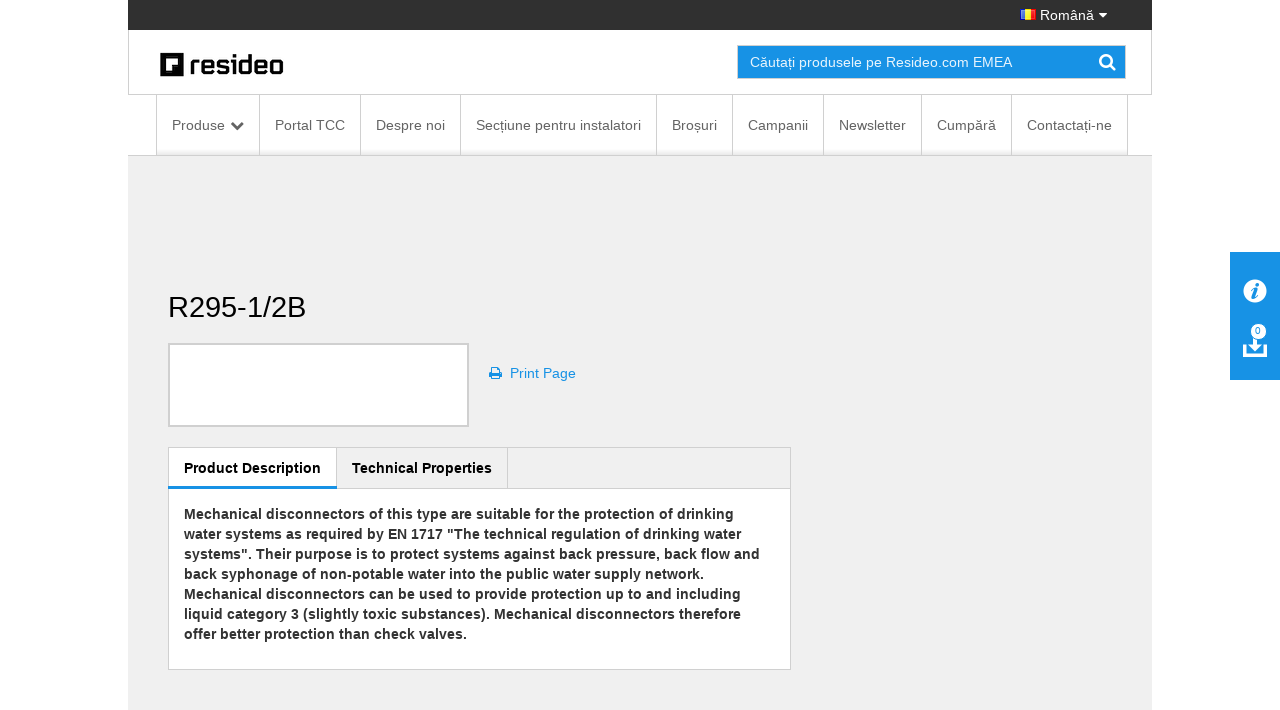

--- FILE ---
content_type: text/html; charset=utf-8
request_url: https://homecomfort.resideo.com/sites/Romania/ro-RO/Pages/Product.aspx?cat=HW-TOEM&pid=R295-1%252F2B(HW)&catpath=1.3.4.1.1.2
body_size: 20240
content:


<!DOCTYPE html PUBLIC "-//W3C//DTD XHTML 1.0 Strict//EN"
	"http://www.w3.org/TR/xhtml1/DTD/xhtml1-strict.dtd">
<html dir="ltr" lang="ro-RO">
    <head>
        <!-- Web Analytics Control -->
            

        <!-- End of Web Analytics Control -->

        <!-- Google Tag Manager -->
        <script>(function (w, d, s, l, i) {
                w[l] = w[l] || []; w[l].push({
                    'gtm.start':
                        new Date().getTime(), event: 'gtm.js'
                }); var f = d.getElementsByTagName(s)[0],
                    j = d.createElement(s), dl = l != 'dataLayer' ? '&l=' + l : ''; j.async = true; j.src =
                        'https://www.googletagmanager.com/gtm.js?id=' + i + dl; f.parentNode.insertBefore(j, f);
            })(window, document, 'script', 'dataLayer', 'GTM-WSWJDQP');</script>
        <!-- End Google Tag Manager -->

        <meta name="GENERATOR" content="Microsoft SharePoint" /><meta http-equiv="Content-type" content="text/html; charset=utf-8" /><meta http-equiv="X-UA-Compatible" content="IE=Edge" /><meta http-equiv="Expires" content="0" /><meta name="viewport" content="width=device-width, initial-scale=1.0" /><meta name="msapplication-TileImage" content="/_layouts/15/images/SharePointMetroAppTile.png" /><meta name="msapplication-TileColor" content="#0072C6" /><title>
	Product
</title><link rel="shortcut icon" href="/Style Library/Images/favicon.ico" type="image/vnd.microsoft.icon" id="favicon" /><link rel="stylesheet" type="text/css" href="/_layouts/15/1033/styles/Themable/corev15.css?rev=WBDzE8Kp2NMrldHsGGXlEQ%3D%3D"/>
<script type="text/javascript" src="/_layouts/15/init.debug.js?rev=PoYjGqIhsnb2qYPZ18MSVw%3D%3D"></script>
<script type="text/javascript" src="/_layouts/15/honeywell.acs.gwc/scripts/mavention.sharepoint.duplicatepage.min.js"></script>
<script type="text/javascript" src="/ScriptResource.axd?d=8MlqyNFjp39OOH6dixIn6HkiU98bDuTHg5PQ5Mb1A847_UD6QU-dS8yYp8DjKqewIsxFezL6DUDBQlyitztNyAq6wiYmxiuKAyuE1W_2z2-7F5SuVifS434uPhHVCxVuTXmBo8nyWXMr_cMetUR8WgAsA9nZaJZTQKaNiRacJUMdDu5Bq643Mhg31QBmoMD50&amp;t=5c0e0825"></script>
<script type="text/javascript" src="/_layouts/15/blank.js?rev=ZaOXZEobVwykPO9g8hq%2F8A%3D%3D"></script>
<script type="text/javascript" src="/ScriptResource.axd?d=[base64]&amp;t=5c0e0825"></script>
<script type="text/javascript">RegisterSod("initstrings.js", "\u002f_layouts\u002f15\u002f1033\u002finitstrings.debug.js?rev=xaAj1Ek3gA3b\u00252BCOSvbNIxA\u00253D\u00253D");</script>
<script type="text/javascript">RegisterSod("strings.js", "\u002f_layouts\u002f15\u002f1033\u002fstrings.debug.js?rev=gQZJADH\u00252BK\u00252BakRcjT51d75w\u00253D\u00253D");RegisterSodDep("strings.js", "initstrings.js");</script>
<script type="text/javascript">RegisterSod("sp.init.js", "\u002f_layouts\u002f15\u002fsp.init.debug.js?rev=I0HjXe8jNoV0TuC6ujkb8A\u00253D\u00253D");</script>
<script type="text/javascript">RegisterSod("sp.res.resx", "\u002f_layouts\u002f15\u002fScriptResx.ashx?culture=en\u00252Dus\u0026name=SP\u00252ERes\u0026rev=yNk\u00252FhRzgBn40LJVP\u00252BqfgdQ\u00253D\u00253D");</script>
<script type="text/javascript">RegisterSod("sp.ui.dialog.js", "\u002f_layouts\u002f15\u002fsp.ui.dialog.debug.js?rev=eq0EZVg7vq4rAQWMsE2OeA\u00253D\u00253D");RegisterSodDep("sp.ui.dialog.js", "sp.init.js");RegisterSodDep("sp.ui.dialog.js", "sp.res.resx");</script>
<script type="text/javascript">RegisterSod("core.js", "\u002f_layouts\u002f15\u002fcore.debug.js?rev=rKwxVyVAJjaglT\u00252FCwvIytQ\u00253D\u00253D");RegisterSodDep("core.js", "strings.js");</script>
<script type="text/javascript">RegisterSod("menu.js", "\u002f_layouts\u002f15\u002fmenu.debug.js?rev=qPIJW2Ordir4dFRDlpnwFA\u00253D\u00253D");</script>
<script type="text/javascript">RegisterSod("mQuery.js", "\u002f_layouts\u002f15\u002fmquery.debug.js?rev=eg22Wtb4UOCtZAR\u00252BS9foWQ\u00253D\u00253D");</script>
<script type="text/javascript">RegisterSod("callout.js", "\u002f_layouts\u002f15\u002fcallout.debug.js?rev=IF6FsxpN89rIqqbAN4WzEA\u00253D\u00253D");RegisterSodDep("callout.js", "strings.js");RegisterSodDep("callout.js", "mQuery.js");RegisterSodDep("callout.js", "core.js");</script>
<script type="text/javascript">RegisterSod("clienttemplates.js", "\u002f_layouts\u002f15\u002fclienttemplates.debug.js?rev=QohOo2fg7ghVEedr6ZwwgA\u00253D\u00253D");RegisterSodDep("clienttemplates.js", "initstrings.js");</script>
<script type="text/javascript">RegisterSod("sharing.js", "\u002f_layouts\u002f15\u002fsharing.debug.js?rev=zI5EGNTUG4Jko3CzMQahVA\u00253D\u00253D");RegisterSodDep("sharing.js", "strings.js");RegisterSodDep("sharing.js", "mQuery.js");RegisterSodDep("sharing.js", "clienttemplates.js");RegisterSodDep("sharing.js", "core.js");</script>
<script type="text/javascript">RegisterSod("suitelinks.js", "\u002f_layouts\u002f15\u002fsuitelinks.debug.js?rev=VKhUS5QW\u00252BpGo7XNBO7ijNw\u00253D\u00253D");RegisterSodDep("suitelinks.js", "strings.js");RegisterSodDep("suitelinks.js", "core.js");</script>
<script type="text/javascript">RegisterSod("sp.runtime.js", "\u002f_layouts\u002f15\u002fsp.runtime.debug.js?rev=VFkBZgkYpbAZS6abSrBqIg\u00253D\u00253D");RegisterSodDep("sp.runtime.js", "sp.res.resx");</script>
<script type="text/javascript">RegisterSod("sp.search.js", "\u002f_layouts\u002f15\u002fsp.search.debug.js?rev=LX7R6mGLm7WZfwB5X7qtMA\u00253D\u00253D");RegisterSodDep("sp.search.js", "sp.init.js");RegisterSodDep("sp.search.js", "sp.runtime.js");</script>
<script type="text/javascript">RegisterSod("sp.js", "\u002f_layouts\u002f15\u002fsp.debug.js?rev=JQmk1flvqTHN4tJlrvR3kg\u00253D\u00253D");RegisterSodDep("sp.js", "sp.runtime.js");RegisterSodDep("sp.js", "sp.ui.dialog.js");RegisterSodDep("sp.js", "sp.res.resx");</script>
<script type="text/javascript">RegisterSod("userprofile", "\u002f_layouts\u002f15\u002fsp.userprofiles.debug.js?rev=8KeY4GyOXNneNZ3ligp\u00252F\u00252Bg\u00253D\u00253D");RegisterSodDep("userprofile", "sp.runtime.js");</script>
<script type="text/javascript">RegisterSod("followingcommon.js", "\u002f_layouts\u002f15\u002ffollowingcommon.debug.js?rev=CpFlSkmIhIyEntYJnL\u00252FvOQ\u00253D\u00253D");RegisterSodDep("followingcommon.js", "strings.js");RegisterSodDep("followingcommon.js", "sp.js");RegisterSodDep("followingcommon.js", "userprofile");RegisterSodDep("followingcommon.js", "core.js");RegisterSodDep("followingcommon.js", "mQuery.js");</script>
<script type="text/javascript">RegisterSod("profilebrowserscriptres.resx", "\u002f_layouts\u002f15\u002fScriptResx.ashx?culture=en\u00252Dus\u0026name=ProfileBrowserScriptRes\u0026rev=J5HzNnB\u00252FO1Id\u00252FGI18rpRcw\u00253D\u00253D");</script>
<script type="text/javascript">RegisterSod("sp.ui.mysitecommon.js", "\u002f_layouts\u002f15\u002fsp.ui.mysitecommon.debug.js?rev=CPyRijUHjdx\u00252Fq\u00252BHVt4wjuA\u00253D\u00253D");RegisterSodDep("sp.ui.mysitecommon.js", "sp.init.js");RegisterSodDep("sp.ui.mysitecommon.js", "sp.runtime.js");RegisterSodDep("sp.ui.mysitecommon.js", "userprofile");RegisterSodDep("sp.ui.mysitecommon.js", "profilebrowserscriptres.resx");</script>
<script type="text/javascript">RegisterSod("browserScript", "\u002f_layouts\u002f15\u002fie55up.debug.js?rev=PQu1JhKbcKfdj9SljFHb9w\u00253D\u00253D");RegisterSodDep("browserScript", "strings.js");</script>
<script type="text/javascript">RegisterSod("inplview", "\u002f_layouts\u002f15\u002finplview.debug.js?rev=p3e9ysAgXYBXJCcq3wNQtw\u00253D\u00253D");RegisterSodDep("inplview", "strings.js");RegisterSodDep("inplview", "core.js");RegisterSodDep("inplview", "sp.js");</script>
<link type="text/xml" rel="alternate" href="/sites/Romania/ro-RO/_vti_bin/spsdisco.aspx" />
            
             
<link rel="stylesheet" type="text/css" href="/_layouts/15/Honeywell.ACS.ECC.Commerce.SharePoint/CSS/AdditionalFonts.css"/>
 
<link rel="canonical" href="https://homecomfort.resideo.com:443/sites/Romania/ro-RO/Pages/Product.aspx?cat=HW-TOEM&amp;pid=R295-1%252F2B(HW)&amp;catpath=1.3.4.1.1.2" />
            

        <link href="/_layouts/15/Honeywell.EmeaMost.Commerce.SP.Farm/css/style.min.css" rel="stylesheet" />

        <!-- EU Cookie Notice -->
        <link rel="stylesheet" type="text/css" href="//eubanner.honeywellhome.com/css/Banner.css" />
        <!--[if IE]>
 <script src="https://cdn.jsdelivr.net/html5shiv/3.7.2/html5shiv.min.js"></script>
 <script src="https://cdn.jsdelivr.net/respond/1.4.2/respond.min.js"></script>
    <![endif]-->
        <script type="text/javascript" src="/_layouts/15/Honeywell.ACS.ECC.Commerce.SharePoint/scripts/auth0.js"></script>
        <script type="text/javascript" src="/_layouts/15/Honeywell.ACS.ECC.Commerce.SharePoint/scripts/cordova-auth0-plugin.js"></script>
        <script type="text/javascript" src="/_layouts/15/Honeywell.EmeaMost.Commerce.SP.Farm/scripts/typescripts/config.min.js?a2a00be63f" id="config-js"></script>
        
        <script type="text/javascript" src="https://ajax.googleapis.com/ajax/libs/jquery/2.2.4/jquery.min.js"></script>
        <script type="text/javascript" src="//eubanner.honeywellhome.com/javascript/Homes.EuCookieCompliance_jQuery.min.js"></script>
        <script type="text/javascript" src="/_layouts/15/Honeywell.EmeaMost.Commerce.SP.Farm/scripts/require.min.js"></script>
        <script>
            if (window.location.href.toLowerCase().indexOf("/de-de") != -1) {
                $.getScript('/sites/germany/de-de/SiteAssets/de-custom.js', function () {
                    //alert('loaded');
                });
            }
        </script>
        <script>
            $(document).ready(function () {
                $('.row.push').children().last().find('ul').append('<li><div id="consent_blackbar"></div><div id="teconsent"></div></li>')
            });
        </script>

       



        <script type="text/javascript" src="/SiteAssets/TrustArc.js"></script>
    </head>

    <body style="overflow-y: scroll">
        <!-- Google Tag Manager (noscript) -->
        <noscript>
            <iframe src="https://www.googletagmanager.com/ns.html?id=GTM-WSWJDQP"
                height="0" width="0" style="display: none; visibility: hidden"></iframe>
        </noscript>
        <!-- End Google Tag Manager (noscript) -->

        <!-- DOWNLOAD BINDER WARNING MODAL START -->
        <div id="binderNotice" class="modal fade binder-notice" tabindex="-1" role="dialog" aria-labelledby="myLargeModalLabel">
            <div class="modal-dialog modal-sm">
                <div class="modal-content">
                    <div class="modal-header">
                        <h4 class="modal-title" id="js-model-header"></h4>
                    </div>
                    <div class="modal-body" id="js-model-body">
                        &#160;
                    </div>
                    <div class="modal-footer text-right">
                        <a class="btn btn-primary" data-dismiss="modal" id="js-model-close" aria-label="Close"></a>
                    </div>
                </div>
            </div>
        </div>
        <!-- DOWNLOAD BINDER WARNING MODAL END -->

        <div id="imgPrefetch" style="display:none">
<img src="/Style Library/Images/favicon.ico?rev=23" />
</div>

        <noscript><div class='noindex'>You may be trying to access this site from a secured browser on the server. Please enable scripts and reload this page.</div></noscript>
        
        <form method="post" action="./Product.aspx?cat=HW-TOEM&amp;pid=R295-1%252F2B(HW)&amp;catpath=1.3.4.1.1.2" onsubmit="javascript:return WebForm_OnSubmit();" id="aspnetForm">
<div class="aspNetHidden">
<input type="hidden" name="_wpcmWpid" id="_wpcmWpid" value="" />
<input type="hidden" name="wpcmVal" id="wpcmVal" value="" />
<input type="hidden" name="MSOWebPartPage_PostbackSource" id="MSOWebPartPage_PostbackSource" value="" />
<input type="hidden" name="MSOTlPn_SelectedWpId" id="MSOTlPn_SelectedWpId" value="" />
<input type="hidden" name="MSOTlPn_View" id="MSOTlPn_View" value="0" />
<input type="hidden" name="MSOTlPn_ShowSettings" id="MSOTlPn_ShowSettings" value="False" />
<input type="hidden" name="MSOGallery_SelectedLibrary" id="MSOGallery_SelectedLibrary" value="" />
<input type="hidden" name="MSOGallery_FilterString" id="MSOGallery_FilterString" value="" />
<input type="hidden" name="MSOTlPn_Button" id="MSOTlPn_Button" value="none" />
<input type="hidden" name="__EVENTTARGET" id="__EVENTTARGET" value="" />
<input type="hidden" name="__EVENTARGUMENT" id="__EVENTARGUMENT" value="" />
<input type="hidden" name="__REQUESTDIGEST" id="__REQUESTDIGEST" value="noDigest" />
<input type="hidden" name="MSOSPWebPartManager_DisplayModeName" id="MSOSPWebPartManager_DisplayModeName" value="Browse" />
<input type="hidden" name="MSOSPWebPartManager_ExitingDesignMode" id="MSOSPWebPartManager_ExitingDesignMode" value="false" />
<input type="hidden" name="MSOWebPartPage_Shared" id="MSOWebPartPage_Shared" value="" />
<input type="hidden" name="MSOLayout_LayoutChanges" id="MSOLayout_LayoutChanges" value="" />
<input type="hidden" name="MSOLayout_InDesignMode" id="MSOLayout_InDesignMode" value="" />
<input type="hidden" name="_wpSelected" id="_wpSelected" value="" />
<input type="hidden" name="_wzSelected" id="_wzSelected" value="" />
<input type="hidden" name="MSOSPWebPartManager_OldDisplayModeName" id="MSOSPWebPartManager_OldDisplayModeName" value="Browse" />
<input type="hidden" name="MSOSPWebPartManager_StartWebPartEditingName" id="MSOSPWebPartManager_StartWebPartEditingName" value="false" />
<input type="hidden" name="MSOSPWebPartManager_EndWebPartEditing" id="MSOSPWebPartManager_EndWebPartEditing" value="false" />
<input type="hidden" name="__VIEWSTATE" id="__VIEWSTATE" value="/[base64]/[base64]/[base64]/[base64]/[base64]/St9MUS7pQPpJ46U0ng9GMOoFs+cA==" />
</div>

<script type="text/javascript">
//<![CDATA[
var theForm = document.forms['aspnetForm'];
if (!theForm) {
    theForm = document.aspnetForm;
}
function __doPostBack(eventTarget, eventArgument) {
    if (!theForm.onsubmit || (theForm.onsubmit() != false)) {
        theForm.__EVENTTARGET.value = eventTarget;
        theForm.__EVENTARGUMENT.value = eventArgument;
        theForm.submit();
    }
}
//]]>
</script>


<script src="/WebResource.axd?d=xEaqlDKrdFkvt_98W-jebMID72qdygG8c7CFYWEqfYdSyw0WxzSZxAaLoVl_7kFlRDM29_5mvOt7MVu3KNw4nbiR2feeBtrhfK9R-6fx4f01&amp;t=638901536248157332" type="text/javascript"></script>


<script type="text/javascript">
//<![CDATA[
var MSOWebPartPageFormName = 'aspnetForm';
var g_presenceEnabled = true;
var g_wsaEnabled = false;
var g_wsaQoSEnabled = false;
var g_wsaQoSDataPoints = [];
var g_wsaLCID = 1033;
var g_wsaListTemplateId = 850;
var g_wsaSiteTemplateId = 'CMSPUBLISHING#0';
var _fV4UI=true;var _spPageContextInfo = {webServerRelativeUrl: "\u002fsites\u002fRomania\u002fro-RO", webAbsoluteUrl: "https:\u002f\u002fhomecomfort.resideo.com\u002fsites\u002fRomania\u002fro-RO", siteAbsoluteUrl: "https:\u002f\u002fhomecomfort.resideo.com\u002fsites\u002fRomania", serverRequestPath: "\u002fsites\u002fRomania\u002fro-RO\u002fPages\u002fProduct.aspx", layoutsUrl: "_layouts\u002f15", webTitle: "Romanian", webTemplate: "39", tenantAppVersion: "0", isAppWeb: false, Has2019Era: true, webLogoUrl: "_layouts\u002f15\u002fimages\u002fsiteicon.png", webLanguage: 1033, currentLanguage: 1033, currentUICultureName: "en-US", currentCultureName: "ro-RO", clientServerTimeDelta: new Date("2026-01-30T19:09:34.4533435Z") - new Date(), siteClientTag: "0$$15.0.5285.1000", crossDomainPhotosEnabled:false, webUIVersion:15, webPermMasks:{High:16,Low:196673},pageListId:"{266bb877-6f12-490b-9cb2-06043888975a}",pageItemId:45, pagePersonalizationScope:1, alertsEnabled:true, customMarkupInCalculatedFieldDisabled: true, siteServerRelativeUrl: "\u002fsites\u002fRomania", allowSilverlightPrompt:'True'};var L_Menu_BaseUrl="/sites/Romania/ro-RO";
var L_Menu_LCID="1033";
var L_Menu_SiteTheme="null";
document.onreadystatechange=fnRemoveAllStatus; function fnRemoveAllStatus(){removeAllStatus(true)};var _spWebPartComponents = new Object();//]]>
</script>

<script src="/_layouts/15/blank.js?rev=ZaOXZEobVwykPO9g8hq%2F8A%3D%3D" type="text/javascript"></script>
<script type="text/javascript">
//<![CDATA[
if (typeof(Sys) === 'undefined') throw new Error('ASP.NET Ajax client-side framework failed to load.');
//]]>
</script>

<script type="text/javascript">
//<![CDATA[
(function(){

        if (typeof(_spBodyOnLoadFunctions) === 'undefined' || _spBodyOnLoadFunctions === null) {
            return;
        }
        _spBodyOnLoadFunctions.push(function() {

            if (typeof(SPClientTemplates) === 'undefined' || SPClientTemplates === null || (typeof(APD_InAssetPicker) === 'function' && APD_InAssetPicker())) {
                return;
            }

            var renderFollowFooter = function(renderCtx,  calloutActionMenu)
            {
                if (renderCtx.ListTemplateType == 700) 
                    myDocsActionsMenuPopulator(renderCtx, calloutActionMenu);
                else
                    CalloutOnPostRenderTemplate(renderCtx, calloutActionMenu);

                var listItem = renderCtx.CurrentItem;
                if (typeof(listItem) === 'undefined' || listItem === null) {
                    return;
                }
                if (listItem.FSObjType == 0) {
                    calloutActionMenu.addAction(new CalloutAction({
                        text: Strings.STS.L_CalloutFollowAction,
                        tooltip: Strings.STS.L_CalloutFollowAction_Tooltip,
                        onClickCallback: function (calloutActionClickEvent, calloutAction) {
                            var callout = GetCalloutFromRenderCtx(renderCtx);
                            if (!(typeof(callout) === 'undefined' || callout === null))
                                callout.close();
                            SP.SOD.executeFunc('followingcommon.js', 'FollowSelectedDocument', function() { FollowSelectedDocument(renderCtx); });
                        }
                    }));
                }
            };

            var registerOverride = function(id) {
                var followingOverridePostRenderCtx = {};
                followingOverridePostRenderCtx.BaseViewID = 'Callout';
                followingOverridePostRenderCtx.ListTemplateType = id;
                followingOverridePostRenderCtx.Templates = {};
                followingOverridePostRenderCtx.Templates.Footer = function(renderCtx) {
                    var  renderECB;
                    if (typeof(isSharedWithMeView) === 'undefined' || isSharedWithMeView === null) {
                        renderECB = true;
                    } else {
                        var viewCtx = getViewCtxFromCalloutCtx(renderCtx);
                        renderECB = !isSharedWithMeView(viewCtx);
                    }
                    return CalloutRenderFooterTemplate(renderCtx, renderFollowFooter, renderECB);
                };
                SPClientTemplates.TemplateManager.RegisterTemplateOverrides(followingOverridePostRenderCtx);
            }
            registerOverride(101);
            registerOverride(700);
        });
    })();(function(){

        if (typeof(_spBodyOnLoadFunctions) === 'undefined' || _spBodyOnLoadFunctions === null) {
            return;
        }
        _spBodyOnLoadFunctions.push(function() 
        {
          ExecuteOrDelayUntilScriptLoaded(
            function()
            {
              var pairs = SP.ScriptHelpers.getDocumentQueryPairs();
              var followDoc, itemId, listId, docName;
              for (var key in pairs)
              {
                if(key.toLowerCase() == 'followdocument') 
                  followDoc = pairs[key];
                else if(key.toLowerCase() == 'itemid') 
                  itemId = pairs[key];
                else if(key.toLowerCase() == 'listid') 
                  listId = pairs[key];
                else if(key.toLowerCase() == 'docname') 
                  docName = decodeURI(pairs[key]);
              } 

              if(followDoc != null && followDoc == '1' && listId!=null && itemId != null && docName != null)
              {
                SP.SOD.executeFunc('followingcommon.js', 'FollowDocumentFromEmail', function() 
                { 
                  FollowDocumentFromEmail(itemId, listId, docName);
                });
              }

            }, 'SP.init.js');

        });
    })();if (typeof(DeferWebFormInitCallback) == 'function') DeferWebFormInitCallback();function WebForm_OnSubmit() {
UpdateFormDigest('\u002fsites\u002fRomania\u002fro-RO', 1440000);if (typeof(_spFormOnSubmitWrapper) != 'undefined') {return _spFormOnSubmitWrapper();} else {return true;};
return true;
}
//]]>
</script>

<div class="aspNetHidden">

	<input type="hidden" name="__VIEWSTATEGENERATOR" id="__VIEWSTATEGENERATOR" value="FDB365BE" />
</div>
            <script type="text/javascript"> var submitHook = function () { return false; }; theForm._spOldSubmit = theForm.submit; theForm.submit = function () { if (!submitHook()) { this._spOldSubmit(); } }; </script>
            <span id="DeltaSPWebPartManager">
                
            </span>
            <script type="text/javascript">
//<![CDATA[
Sys.WebForms.PageRequestManager._initialize('ctl00$ScriptManager', 'aspnetForm', [], [], [], 90, 'ctl00');
//]]>
</script>

            <span id="DeltaDelegateControls">
                
                
            </span>
            <div id="TurnOnAccessibility" style="display: none" class="s4-notdlg noindex">
                <a id="linkTurnOnAcc" href="#" class="ms-accessible ms-acc-button" onclick="SetIsAccessibilityFeatureEnabled(true);UpdateAccessibilityUI();document.getElementById('linkTurnOffAcc').focus();return false;">
                    Turn on more accessible mode</a>
            </div>
            <div id="TurnOffAccessibility" style="display: none" class="s4-notdlg noindex">
                <a id="linkTurnOffAcc" href="#" class="ms-accessible ms-acc-button" onclick="SetIsAccessibilityFeatureEnabled(false);UpdateAccessibilityUI();document.getElementById('linkTurnOnAcc').focus();return false;">
                    Turn off more accessible mode</a>
            </div>
            <div class="s4-notdlg s4-skipribbonshortcut noindex">
                <a href="javascript:;" onclick="document.getElementById(&#39;startNavigation&#39;).focus();" class="ms-accessible ms-acc-button" accesskey="Y">
                    Skip Ribbon Commands</a>
            </div>
            <div class="s4-notdlg noindex">
                <a href="javascript:;" onclick="document.getElementById(&#39;mainContent&#39;).focus();" class="ms-accessible ms-acc-button">
                    Skip to main content</a>
            </div>
            <div id="TurnOffAnimation" style="display: none;" class="s4-notdlg noindex">
                <a id="linkTurnOffAnimation" href="#" class="ms-accessible ms-acc-button" onclick="ToggleAnimationStatus();return false;">
                    Turn off Animations</a>
            </div>
            <div id="TurnOnAnimation" style="display: none;" class="s4-notdlg noindex">
                <a id="linkTurnOnAnimation" href="#" class="ms-accessible ms-acc-button" onclick="ToggleAnimationStatus();return false;">
                    Turn on Animations</a>
            </div>
            <a id="HiddenAnchor" href="javascript:;" style="display: none;"></a>
            
            <!-- Download Binder -->
            <div id="js-download-binder" class="download-binder">
                <div class="tab" id="js-floating-tab">
                </div>
                <div class="drawer">
                    <div id="js-drawer-content"></div>
                </div>
            </div>

            <!-- Back to top control -->
            <div id="js-backtotop" class="backtotop"></div>

            <!--Header -->

            

<!-- EU Cookie Notice -->
<!--<link rel="stylesheet" type="text/css" href="//eubanner.honeywellhome.com/css/Banner.css"/> 
<script type="text/javascript" src="https://ajax.googleapis.com/ajax/libs/jquery/2.2.4/jquery.min.js"></script>
<script src="//eubanner.honeywellhome.com/javascript/Homes.EuCookieCompliance_jQuery.min.js"></script> --> 

<!--<script type="text/javascript">
    $(document).ready(function () {     
        var checkURL = ['en-GB', 'de-DE','it-IT','es-ES','nl-NL','pl-PL','nb-NO','da-DK','fi-FI','sv-SE'];
               for (var i = 0; i < checkURL.length; i++) 
                {
                 if(window.location.href.toLowerCase().indexOf(checkURL[i].toLowerCase()) > -1) { 
                     euCookieImplementationRun(checkURL[i], window.location.hostname);                     
                 }
              }
            });
        </script>
    

  <div id="HOMESEUCookie-Banner" class="@Model.BannerClass">    
<div>     
  <span id="HOMESEUCookie-BannerText"></span>    
   <a id="HOMESEUCookie-PrivacyLink" href="" target="@Model.PrivacyUrlTarget">   
       <span id="HOMESEUCookie-PrivacyText"> </span>  
   </a>   
 </div>    
<div id="HOMESEUCookie-ConsentButtonDiv"> 
      <button type='submit' id='HOMESEUCookie-CookieDismiss'></button> 
   </div> 
</div>-->

<!-- EU Cookie Notice END -->

<div class="header noindex">
    <div class="container">
        <div class="row">
            <div class="col-sm-12">
                <div class="nav-utility">
                    <ul class="list-inline">
                        <li>
                            </li>
                        <li>
                            </li>
                        <li>
                            </li>
                        <li>
                            </li>
                        <li>
                            

<a href="#" id="js-region-button" class="region-button"><i class="famfamfam-flag-ro"></i> Română</a>
<div id="js-region-box" class="region-box"></div>
    
<script>
    require(["Honeywell.ClientModel.LanguageSelector"], function() {});
</script>

                        </li>
                    </ul>
                </div>
            </div>
        </div>
    </div>
    <div class="container">
        <div class="row">
            <div class="col-sm-12">
                <div class="nav-brand">
                    <div class="row">
                        <div class="col-sm-6 col-md-7">
                            <a href="https://homecomfort.resideo.com/sites/Romania/ro-RO/" id="ctl00_Header_lnkCompanyLogo" target="_self">
                                <img src="/resources/Content_Images/Logos/resideo_logo_26.png" alt="Honeywell Home" class="honeywell-logo img-responsive" />
                            </a>
                        </div>
                        <div class="col-sm-6 col-md-5 text-right">
                            <div class="form-inline" id="js-form-inline">
                                <div class="form-group">
                                    <div class="search-field">
                                        <input id="searchbox" type="search" class="form-control ui-autocomplete-input" placeholder="" autocomplete="off" />
                                        <a id="js-search" href="#" class="search-submit"><i class="fa fa-search"></i></a>
                                    </div>
                                </div>
                                <div class="form-group">
                                    <select id="js-searchtypes" class="form-control">
                                    </select>
                                </div>
                            </div>
                        </div>
                    </div>
                </div>
            </div>
        </div>
    </div>
    <div id="ctl00_Header_HonECCNavigationWebPart1">
	<nav id="my-menu" class="noindex"><ul>
    <li><span>Produse</span><ul>
        <li><span>Confort</span><ul>
            <li><a href="https://homecomfort.resideo.com/sites/Romania/ro-RO#">Confort_sub</a></li>
            <li><a href="https://homecomfort.resideo.com/sites/Romania/ro-RO#">See all Confort</a></li>
          </ul>
        </li>
        <li><span>Apă</span><ul>
            <li><a href="https://homecomfort.resideo.com/sites/Romania/ro-RO#">Apă_sub</a></li>
            <li><a href="https://homecomfort.resideo.com/sites/Romania/ro-RO#">See all Apă</a></li>
          </ul>
        </li>
        <li><span>Securitate</span><ul>
            <li><a href="https://homecomfort.resideo.com/sites/Romania/ro-RO#">Securitate_sub</a></li>
            <li><a href="https://homecomfort.resideo.com/sites/Romania/ro-RO#">See all Securitate</a></li>
          </ul>
        </li>
        <li><a href="https://homecomfort.resideo.com/sites/Romania/ro-RO/Pages/ProduseNoi.aspx">Produse noi</a></li>
      </ul>
    </li>
    <li><a href="https://international.mytotalconnectcomfort.com/Account/Login">Portal TCC</a></li>
    <li><a href="https://homecomfort.resideo.com/sites/Romania/ro-RO/Pages/about-us.aspx">Despre noi</a></li>
    <li><a href="https://homecomfort.resideo.com/sites/Romania/ro-RO/Pages/Sectiune_pentru_instalatori.aspx">Secțiune pentru instalatori</a></li>
    <li><a href="https://homecomfort.resideo.com/sites/Romania/ro-RO/Pages/Brosuri.aspx">Broșuri</a></li>
    <li><a href="https://homecomfort.resideo.com/sites/Romania/ro-RO/Pages/Campanii.aspx">Campanii</a></li>
    <li><a href="https://homecomfort.resideo.com/sites/Romania/ro-RO/enews/Pages/NewsletterSignup.aspx">Newsletter</a></li>
    <li><a href="https://homecomfort.resideo.com/sites/Romania/ro-RO/Pages/Distributie.aspx">Cumpără</a></li>
    <li><a href="https://homecomfort.resideo.com/sites/Romania/ro-RO/Pages/Contactati-ne.aspx">Contactați-ne</a></li>
    <li><span>Regions</span><div id="js-mmenu-regions"></div>
    </li>
  </ul></nav><div id="js-nav-megamenu" class="nav-megamenu noindex">
  <div class="container">
    <div class="row">
      <div class="col-sm-12">
        <ul id="GenericTopNavcat.Produse" class="nav-megamenu-primary">
          <li><a data-toggle="tab" href="#" id="js-nav-Produse" data-newtarget="js-pane-Produse" class="js-nav-link has-subnav">Produse</a></li>
          <li><a href="https://international.mytotalconnectcomfort.com/Account/Login">Portal TCC</a></li>
          <li><a href="https://homecomfort.resideo.com/sites/Romania/ro-RO/Pages/about-us.aspx">Despre noi</a></li>
          <li><a href="https://homecomfort.resideo.com/sites/Romania/ro-RO/Pages/Sectiune_pentru_instalatori.aspx">Secțiune pentru instalatori</a></li>
          <li><a href="https://homecomfort.resideo.com/sites/Romania/ro-RO/Pages/Brosuri.aspx">Broșuri</a></li>
          <li><a href="https://homecomfort.resideo.com/sites/Romania/ro-RO/Pages/Campanii.aspx">Campanii</a></li>
          <li><a href="https://homecomfort.resideo.com/sites/Romania/ro-RO/enews/Pages/NewsletterSignup.aspx">Newsletter</a></li>
          <li><a href="https://homecomfort.resideo.com/sites/Romania/ro-RO/Pages/Distributie.aspx">Cumpără</a></li>
          <li><a href="https://homecomfort.resideo.com/sites/Romania/ro-RO/Pages/Contactati-ne.aspx">Contactați-ne</a></li>
        </ul>
        <div id="js-megamenu" class="megamenu noindex">
          <div id="js-pane-Produse" class="pane pane-Produse">
            <div class="row fullheight">
              <div class="col-sm-3 fullheight">
                <div class="pane-left">
                  <ul class="nav nav-pills nav-stacked">
                    <li class="active"><a href="#I95" data-toggle="tab" id="js-nav-Confort">Confort</a></li>
                    <li><a href="#I96" data-toggle="tab" id="js-nav-Apă">Apă</a></li>
                    <li><a href="#I97" data-toggle="tab" id="js-nav-Securitate">Securitate</a></li>
                    <li><a href="https://homecomfort.resideo.com/sites/Romania/ro-RO/Pages/ProduseNoi.aspx">Produse noi</a></li>
                  </ul>
                  <ul class="extra-nav-links"></ul>
                </div>
              </div>
              <div class="col-sm-9 fullheight">
                <div class="tab-content fullheight">
                  <div id="I95" class="tab-pane fullheight active">
                    <div class="pane-right fullheight">
                      <div class="row">
                        <div class="col-sm-6">
                          <ul>
                            <li><a href="https://homecomfort.resideo.com/sites/Romania/ro-RO#">Confort_sub</a></li>
                          </ul>
                        </div>
                        <div class="col-sm-6">
                          <div class="tab-content fullheight">
                            <div class="tab-pane fullheight" id="I98">
                              <ul></ul>
                            </div>
                          </div>
                        </div>
                      </div>
                      <div class="see-more"><a href="#"><a href="https://homecomfort.resideo.com/sites/Romania/ro-RO#">See all  Confort <i class="fa fa-chevron-right"></i></a></a></div>
                    </div>
                  </div>
                  <div class="tab-pane fullheight" id="I96">
                    <div class="pane-right fullheight">
                      <div class="row">
                        <div class="col-sm-6">
                          <ul>
                            <li><a href="https://homecomfort.resideo.com/sites/Romania/ro-RO#">Apă_sub</a></li>
                          </ul>
                        </div>
                        <div class="col-sm-6">
                          <div class="tab-content fullheight">
                            <div class="tab-pane fullheight" id="I99">
                              <ul></ul>
                            </div>
                          </div>
                        </div>
                      </div>
                      <div class="see-more"><a href="#"><a href="https://homecomfort.resideo.com/sites/Romania/ro-RO#">See all  Apă <i class="fa fa-chevron-right"></i></a></a></div>
                    </div>
                  </div>
                  <div class="tab-pane fullheight" id="I97">
                    <div class="pane-right fullheight">
                      <div class="row">
                        <div class="col-sm-6">
                          <ul>
                            <li><a href="https://homecomfort.resideo.com/sites/Romania/ro-RO#">Securitate_sub</a></li>
                          </ul>
                        </div>
                        <div class="col-sm-6">
                          <div class="tab-content fullheight">
                            <div class="tab-pane fullheight" id="I100">
                              <ul></ul>
                            </div>
                          </div>
                        </div>
                      </div>
                      <div class="see-more"><a href="#"><a href="https://homecomfort.resideo.com/sites/Romania/ro-RO#">See all  Securitate <i class="fa fa-chevron-right"></i></a></a></div>
                    </div>
                  </div>
                  <div class="tab-pane fullheight" id="I84">
                    <div class="pane-right fullheight">
                      <div class="row">
                        <div class="col-sm-6">
                          <ul></ul>
                        </div>
                        <div class="col-sm-6">
                          <div class="tab-content fullheight"></div>
                        </div>
                      </div>
                      <div class="see-more"><a href="#"><a href="https://homecomfort.resideo.com/sites/Romania/ro-RO/Pages/ProduseNoi.aspx">See all  Produse noi <i class="fa fa-chevron-right"></i></a></a></div>
                    </div>
                  </div>
                </div>
              </div>
            </div>
          </div>
        </div>
      </div>
    </div>
  </div>
</div>
</div>
</div>

<div class="mmenu noindex">
    <div class="mmenu-row noindex">
        <a href="#my-menu" class="mmenu-navicon"><i class="fa fa-navicon"></i></a>
        <div class="mmenu-logo noindex">
           
             <a href="https://homecomfort.resideo.com/sites/Romania/ro-RO/" id="ctl00_Header_A1" target="_self">
                               <img src="/resources/Content_Images/Logos/resideo_logo_26.png" class="img-responsive" />
                            </a>
        </div>
        <div id="js-mobile-search-button" class="mmenu-search noindex">
            <i class="fa fa-search"></i>
        </div>
    </div>
</div>


            <!-- MOBILE HEADER START -->


            <div id="js-mobile-search-box" class="mobile-search noindex">
                <div class="form-group">
                    <input id="searchbox-m" type="search" class="form-control ui-autocomplete-input" placeholder="" autocomplete="off" />
                </div>
                <div class="form-group nomar noindex">
                    <select id="js-searchtypes-m" class="form-control">
                        <option>Option 1</option>
                    </select>
                </div>
            </div>

            <!-- MOBILE HEADER END -->


            <div id="s4-workspace">
                
                <div id="centerarea" class="container">
                    <div id="MainRow" class="row">
                        <div class="col-sm-12">
                            <div id="js-loader">
                                <i class="fa fa-spinner fa-spin"></i>
                            </div>
                            <div class="page">
                                <div id="notificationArea" class="ms-notif-box"></div>
                                <div id="DeltaPageStatusBar">
	
                                    <div id="pageStatusBar"></div>
                                
</div>
                                <div id="DeltaPlaceHolderMain">
	
                                    <a id="mainContent" name="mainContent" tabindex="-1"></a>
                                    
  <div class="row">
    <div class="col-sm-12">
      <!-- First Row -->
      <div class="ms-webpart-zone ms-fullWidth">
		<div id="MSOZoneCell_WebPartctl00_ctl44_g_47ca3fc9_8333_4884_be31_71b907fc9acd" class="s4-wpcell-plain ms-webpartzone-cell ms-webpart-cell-vertical ms-fullWidth ">
			<div class="ms-webpart-chrome ms-webpart-chrome-vertical ms-webpart-chrome-fullWidth ">
				<div WebPartID="47ca3fc9-8333-4884-be31-71b907fc9acd" HasPers="false" id="WebPartctl00_ctl44_g_47ca3fc9_8333_4884_be31_71b907fc9acd" width="100%" class="ms-WPBody " allowDelete="false" allowExport="false" style="" ><div id="ctl00_ctl44_g_47ca3fc9_8333_4884_be31_71b907fc9acd">
					<DIV class="ms-rte-embedcode ms-rte-embedwp"><script src="https://homecomfort.resideo.com/resources/SiteAssets/js/ro-products.js"></script></DIV>
				</div><div class="ms-clear"></div></div>
			</div>
		</div>
	</div>
    </div>
  </div>
  <!-- Second Row -->
  <div class="row push">
    <div class="ms-webpart-zone ms-fullWidth">
		<div id="MSOZoneCell_WebPartctl00_ctl44_g_79a96a88_eb14_478e_85fe_d0f16668d292" class="s4-wpcell-plain ms-webpartzone-cell ms-webpart-cell-vertical ms-fullWidth ">
			<div class="ms-webpart-chrome ms-webpart-chrome-vertical ms-webpart-chrome-fullWidth ">
				<div WebPartID="79a96a88-eb14-478e-85fe-d0f16668d292" HasPers="false" id="WebPartctl00_ctl44_g_79a96a88_eb14_478e_85fe_d0f16668d292" width="100%" class="ms-WPBody " allowDelete="false" allowExport="false" style="" ><div id="ctl00_ctl44_g_79a96a88_eb14_478e_85fe_d0f16668d292">
					
				</div><div class="ms-clear"></div></div>
			</div>
		</div>
	</div>
  </div>
  <div class="inner">
          <div class="row">
            <div class="col-sm-12">
                <menu class="ms-hide">
		<ie:menuitem id="MSOMenu_Help" iconsrc="/_layouts/15/images/HelpIcon.gif" onmenuclick="MSOWebPartPage_SetNewWindowLocation(MenuWebPart.getAttribute('helpLink'), MenuWebPart.getAttribute('helpMode'))" text="Help" type="option" style="display:none">

		</ie:menuitem>
	</menu>
            </div>
        </div>
    <div class="row">
      <div class="col-sm-4">
        
      </div>
      <div class="col-sm-8">
        
      </div>
    </div>

    <div class="row push">
      <div class="ms-webpart-zone ms-fullWidth">
		<div id="MSOZoneCell_WebPartctl00_ctl44_g_807c1fe5_eb20_4d2e_80ec_3b9c0351336c" class="s4-wpcell-plain ms-webpartzone-cell ms-webpart-cell-vertical ms-fullWidth ">
			<div class="ms-webpart-chrome ms-webpart-chrome-vertical ms-webpart-chrome-fullWidth ">
				<div WebPartID="807c1fe5-eb20-4d2e-80ec-3b9c0351336c" HasPers="false" id="WebPartctl00_ctl44_g_807c1fe5_eb20_4d2e_80ec_3b9c0351336c" width="100%" class="ms-WPBody " allowDelete="false" style="" ><div id="ctl00_ctl44_g_807c1fe5_eb20_4d2e_80ec_3b9c0351336c">

				</div><div class="ms-clear"></div></div>
			</div>
		</div>
	</div>
    </div>

    <div class="row">
      <div class="col-sm-4">
        
      </div>
      <div class="col-sm-4">
        

      </div>
      <div class="col-sm-4">
        

      </div>
    </div>
    <div class="row push">
      
    </div>
    <div class="row">
      <div class="col-sm-6">
        
      </div>
      <div class="col-sm-6">
        
      </div>
    </div>
    <div class="row push">
      <div class="ms-webpart-zone ms-fullWidth">
		<div id="MSOZoneCell_WebPartctl00_ctl44_g_8d55cc59_cba4_4667_ba21_44879fb22ba2" class="s4-wpcell-plain ms-webpartzone-cell ms-webpart-cell-vertical ms-fullWidth ">
			<div class="ms-webpart-chrome ms-webpart-chrome-vertical ms-webpart-chrome-fullWidth ">
				<div WebPartID="8d55cc59-cba4-4667-ba21-44879fb22ba2" HasPers="false" id="WebPartctl00_ctl44_g_8d55cc59_cba4_4667_ba21_44879fb22ba2" width="100%" class="ms-WPBody " allowDelete="false" style="" ><div id="ctl00_ctl44_g_8d55cc59_cba4_4667_ba21_44879fb22ba2">
					<div class="col-sm-12">
  <h1>R295-1/2B</h1>
</div>
<div itemscope="" itemtype="http://schema.org/Product" class="col-sm-8"><span style="display:none;" itemprop="name">R295-1/2B</span><div class="row">
    <div class="col-sm-6">
      <div class="product-image-carousel" style="display:none">
        <div class="product-image-carousel-large">
          <ul id="bxslider">
            <li><a href="#viewProducts"><img itemprop="image" src="https://homecomfort-techlit.resideo.com/EMEAImages/Products/" alt="" title="" class="img-responsive"></a></li><script>
     
      require(["Honeywell.ClientModel.PGDownloads"], function(pgd) {
      var pg = new pgd.PGDownloads;
      });
   
    </script></ul>
        </div>
      </div>
    </div>
    <div class="col-sm-6">
      <p></p>
      <ul class="list-inline push">
        <li><a href="javascript:window.print();"><i class="fa fa-print"></i> 
                Print Page</a></li>
        <li>
          <div class="addthis_sharing_toolbox"></div><script type="text/javascript" src="//s7.addthis.com/js/300/addthis_widget.js#pubid=ra-569cd9e595d14a47" async="async"></script></li>
      </ul>
    </div>
  </div>
  <div class="row push">
    <div class="col-sm-12">
      <ul class="nav nav-tabs honey-tabs">
        <li class="active"><a href="#product-description" data-toggle="tab">Product Description</a></li>
        <li class=""><a href="#technical-properties" data-toggle="tab">Technical Properties</a></li>
      </ul>
      <div itemprop="description" class="tab-content honey-content">
        <h3 class="show-on-print">Product Description</h3>
        <div class="tab-pane active" id="product-description"><p><strong style="color: rgb(51, 51, 51);">Mechanical disconnectors of this type are suitable for the protection of drinking water systems as required by EN 1717 "The technical regulation of drinking water systems". Their purpose is to protect systems against back pressure, back flow and back syphonage of non-potable water into the public water supply network. Mechanical disconnectors can be used to provide protection up to and including liquid category 3 (slightly toxic substances). Mechanical disconnectors therefore offer better protection than check valves.</strong></p></div>
        <div id="technical-properties" class="tab-pane">
          <div class="table-responsive">
            <h3 class="show-on-print">Technical Properties</h3>
            <table class="table-shaded">
              <tbody>
                <tr>
                  <th>Media</th>
                  <td><p>Cold drinking water</p></td>
                </tr>
                <tr>
                  <th>Liquid category (EN1717)</th>
                  <td>class 3</td>
                </tr>
                <tr>
                  <th>DN size</th>
                  <td>15 mm</td>
                </tr>
                <tr>
                  <th>Port connection</th>
                  <td>internal threads</td>
                </tr>
                <tr>
                  <th>Port diameter</th>
                  <td>Rp 1/2 inch</td>
                </tr>
                <tr>
                  <th>Mounting position</th>
                  <td>horizontal</td>
                </tr>
                <tr>
                  <th>Minimum inlet pressure</th>
                  <td>2 bar</td>
                </tr>
                <tr>
                  <th>Nominal pressure</th>
                  <td>PN10</td>
                </tr>
                <tr>
                  <th>Max. media temperature</th>
                  <td>40 <SUP>o</SUP>C</td>
                </tr>
                <tr>
                  <th>Flow capacity Kvs</th>
                  <td>4,5</td>
                </tr>
                <tr>
                  <th>Body material</th>
                  <td>red bronze RG5</td>
                </tr>
                <tr>
                  <th>Spring bonnet material</th>
                  <td>synthetic material</td>
                </tr>
                <tr>
                  <th>Additional Descriptions</th>
                  <td><ul><li>Low pressure drop and high flow rate </li><li>Optimal protection of the drinking water supply system </li><li>Enhanced protection against back pressure, back flow and back syphonage into the water supply network</li><li>Shut-off position visually indicated on the spring bonnet </li><li>Compact construction </li><li>Standardised discharge connection </li><li>All materials are KTW approved </li></ul></td>
                </tr>
                <tr>
                  <th>Set pressure</th>
                  <td>1 bar</td>
                </tr>
                <tr>
                  <th>Maximum inlet pressure </th>
                  <td>10 bar</td>
                </tr>
              </tbody>
            </table>
          </div>
        </div>
      </div>
    </div>
  </div>
</div>
<div class="col-sm-4"></div>
				</div><div class="ms-clear"></div></div>
			</div>
		</div>
	</div>
    </div>
    <div class="row push">
      <div class="col-sm-8">
        
      </div>
      <div class="col-sm-4">
        
      </div>
    </div>
    <div class="row push">
      
    </div>
  </div>

  <!-- Footer Row -->
  <div class="container">
    <div class="row">
      <div class="col-sm-12">
          <div class="row">
            <div class="col-sm-3">
              
            </div>
            <div class="col-sm-3">
              
            </div>
            <div class="col-sm-3">
              
            </div>
            <div class="col-sm-3">
              
            </div>
          </div>
          <div class="row push">
            <div class="col-sm-3">
              
            </div>
            <div class="col-sm-3">
              
            </div>
            <div class="col-sm-3">
              
            </div>
            <div class="col-sm-3">
              
            </div>
          </div>
          
      </div>
    </div>
  </div>
<div style='display:none' id='hidZone'></div>
                                
</div>
                            </div>
                            <div id="DeltaFormDigest">
	
                                
  <script type="text/javascript">//<![CDATA[
        var formDigestElement = document.getElementsByName('__REQUESTDIGEST')[0];
        if (!((formDigestElement == null) || (formDigestElement.tagName.toLowerCase() != 'input') || (formDigestElement.type.toLowerCase() != 'hidden') ||
            (formDigestElement.value == null) || (formDigestElement.value.length <= 0)))
        {
            formDigestElement.value = '0x9D23C62264FD52C6B5D1708D92A9DA57674EEF3BAFB638143778287C6C88703C48774E58A5EE68BEE2FF584F31993FAF4413237E91AD24B529D3C0845E6383DF,30 Jan 2026 19:09:36 -0000';
            g_updateFormDigestPageLoaded = new Date();
        }
        //]]>
        </script>

                            
</div>
                            
                            
                            
                            
                            
                            
                            
                            
                            
                            
                            
                            
                            
                            
                            
                            
                            
                            
                            
                        </div>
                    </div>
                </div>
            </div>

            
            <div class="container">
                <div class="row">
                    <div class="col-sm-12">
                        <div class="footer">
                            

<div class="container noindex">
    <div class="row noindex">
        <div class="col-sm-12">
            <footer class="footer">
                <div class="row">
                    <div class="col-sm-3">
                        <ul class="primary-links">
                            
                        </ul>
                        <ul class="list-inline social-links">
                            
                                    <li><a href='https://twitter.com/ResideoPro' class="social" style='background-color: #28aae1' target='_blank'><i class='fa fa-twitter'></i></a></li>
                                
                                    <li><a href='https://www.youtube.com/resideopro' class="social" style='background-color: #ee3138' target='_blank'><i class='fa fa-youtube-play'></i></a></li>
                                
                                    <li><a href='https://www.linkedin.com/company/resideo1' class="social" style='background-color: #136d9d' target='_blank'><i class='fa fa-linkedin'></i></a></li>
                                
                                    <li><a href='https://www.facebook.com/ResideoPro/' class="social" style='background-color: #3461a1' target='_blank'><i class='fa fa-facebook'></i></a></li>
                                
                        </ul>
                        <div class="dropdown" style='display: none'>
                            <button class="btn btn-success dropdown-toggle" type="button" id="affiliates-drop" data-toggle="dropdown">
                                 <span class="caret"></span>
                            </button>
                            <ul class="dropdown-menu">
                                
                            </ul>
                        </div>
                    </div>
                    
                            <div class="col-sm-3">
                                <ul class="list-unstyled">
                                    <li><strong>Produse</strong></li>
                                    
                                            <li><a href='https://homecomfort.resideo.com/sites/Romania/ro-RO/Pages/Category.aspx?cat=HW-TOEM&category=Home+Comfort(HW-TOEM)&catpath=1.2' target='_self'>Home Comfort</a></li>
                                        
                                            <li><a href='https://homecomfort.resideo.com/sites/Romania/ro-RO/Pages/Category.aspx?cat=HW-TOEM&category=Potable+Water(HW-TOEM)&catpath=1.3' target='_self'>Potable Water</a></li>
                                        
                                            <li><a href='https://homecomfort.resideo.com/sites/Romania/ro-RO/Pages/Category.aspx?cat=HW-TOEM&category=Combustion(HW-TOEM)&catpath=1.5' target='_self'>Combustion</a></li>
                                        
                                            <li><a href='https://homecomfort.resideo.com/sites/Romania/ro-RO/Pages/Category.aspx?cat=HW-TOEM&category=Building+Control(HW-TOEM)&catpath=1.1' target='_self'>Heating Control</a></li>
                                        
                                            <li><a href='https://homecomfort.resideo.com/sites/Romania/ro-RO/Pages/Category.aspx?cat=HW-TOEM&category=Building+Solutions(HW-TOEM)&catpath=1.6' target='_self'>Heating and district heating solutions</a></li>
                                        
                                            <li><a href='https://homecomfort.resideo.com/sites/Romania/ro-RO/Pages/Category.aspx?cat=HW-TOEM&category=Industrial+Cooling(HW-TOEM)&catpath=1.4' target='_self'>Industrial Cooling</a></li>
                                        
                                </ul>
                            </div>
                        
                            <div class="col-sm-3">
                                <ul class="list-unstyled">
                                    <li><strong>Produse</strong></li>
                                    
                                            <li><a href='https://homecomfort.resideo.com/sites/Romania/ro-RO/#' target='_self'>Confort</a></li>
                                        
                                            <li><a href='https://homecomfort.resideo.com/sites/Romania/ro-RO/#' target='_self'>Apă</a></li>
                                        
                                            <li><a href='https://homecomfort.resideo.com/sites/Romania/ro-RO/#' target='_self'>Securitate</a></li>
                                        
                                            <li><a href='https://homecomfort.resideo.com/sites/Romania/ro-RO/Pages/ProduseNoi.aspx' target='_self'>Produse noi</a></li>
                                        
                                </ul>
                            </div>
                        
                            <div class="col-sm-3">
                                <ul class="list-unstyled">
                                    <li><strong>Produse</strong></li>
                                    
                                            <li><a href='https://www.resideo.com/emea/en/search/#t=rde-search-tab-all&sort=relevancy' target='_blank'>Produse</a></li>
                                        
                                </ul>
                            </div>
                        
                </div>

                <div class="row push">
                    <div class="col-sm-3" style='display: block'>
                        <ul class="list-unstyled">
                            
                                    <li><strong><a href='https://www.resideo.com/' target='_blank'>Resideo</a></strong></li>
                                
                        </ul>
                    </div>
                    
                            <div class="col-sm-3">
                                <ul class="list-unstyled">
                                    <li><strong>Aspecte juridice</strong></li>
                                    
                                            <li><a href='https://www.resideo.com/us/en/corporate/legal/terms-and-conditions/romanian/' target='_blank'>Termeni si condiții</a></li>
                                        
                                            <li><a href='https://www.resideo.com/us/en/corporate/legal/privacy/romanian/' target='_blank'>Confidențialitate</a></li>
                                        
                                            <li><a href='https://www.resideo.com/emea/en/-/media/EMEA%20Site%20Cluster/EMEA/Terms/EMEA%20Romania%20Romanian%20Standard%20Terms%20of%20Sale%202021.pdf?rv=86e73bfe9297480fa28301967f67c8b0' target='_blank'>Clauze și condiții de vânzare standard</a></li>
                                        
                                </ul>
                            </div>
                        
                            <div class="col-sm-3">
                                <ul class="list-unstyled">
                                    <li><strong>Contact</strong></li>
                                    
                                            <li><a href='https://homecomfort.resideo.com/sites/Romania/ro-RO/Pages/Contactati-ne.aspx' target='_self'>Contactați-ne</a></li>
                                        
                                            <li><a href='https://homecomfort.resideo.com/sites/Romania/ro-RO/enews/Pages/NewsletterSignup.aspx' target='_self'>Newsletter</a></li>
                                        
                                </ul>
                            </div>
                        
                </div>
                <div class="row">
                    <div class="col-sm-12">
                        <div class="legal">
							©
							<script lang="javascript" type="text/javascript">								    
							var today = new Date(); document.write(today.getFullYear());</script>
							Resideo Technologies, Inc. Marca înregistrată Honeywell Home este utilizată sub licența acordată de Honeywell International Inc. 
						</div>
                    </div>
                </div>
            </footer>
        </div>
    </div>
</div>

                        </div>
                    </div>
                </div>
            </div>
        

<script type="text/javascript">
//<![CDATA[
var _spFormDigestRefreshInterval = 1440000;window.g_updateFormDigestPageLoaded = new Date(); window.g_updateFormDigestPageLoaded.setDate(window.g_updateFormDigestPageLoaded.getDate() -5);var _fV4UI = true;
function _RegisterWebPartPageCUI()
{
    var initInfo = {editable: false,isEditMode: false,allowWebPartAdder: false,listId: "{266bb877-6f12-490b-9cb2-06043888975a}",itemId: 45,recycleBinEnabled: true,enableMinorVersioning: true,enableModeration: false,forceCheckout: true,rootFolderUrl: "\u002fsites\u002fRomania\u002fro-RO\u002fPages",itemPermissions:{High:16,Low:196673}};
    SP.Ribbon.WebPartComponent.registerWithPageManager(initInfo);
    var wpcomp = SP.Ribbon.WebPartComponent.get_instance();
    var hid;
    hid = document.getElementById("_wpSelected");
    if (hid != null)
    {
        var wpid = hid.value;
        if (wpid.length > 0)
        {
            var zc = document.getElementById(wpid);
            if (zc != null)
                wpcomp.selectWebPart(zc, false);
        }
    }
    hid = document.getElementById("_wzSelected");
    if (hid != null)
    {
        var wzid = hid.value;
        if (wzid.length > 0)
        {
            wpcomp.selectWebPartZone(null, wzid);
        }
    }
};
function __RegisterWebPartPageCUI() {
ExecuteOrDelayUntilScriptLoaded(_RegisterWebPartPageCUI, "sp.ribbon.js");}
_spBodyOnLoadFunctionNames.push("__RegisterWebPartPageCUI");var __wpmExportWarning='This Web Part Page has been personalized. As a result, one or more Web Part properties may contain confidential information. Make sure the properties contain information that is safe for others to read. After exporting this Web Part, view properties in the Web Part description file (.WebPart) by using a text editor such as Microsoft Notepad.';var __wpmCloseProviderWarning='You are about to close this Web Part.  It is currently providing data to other Web Parts, and these connections will be deleted if this Web Part is closed.  To close this Web Part, click OK.  To keep this Web Part, click Cancel.';var __wpmDeleteWarning='You are about to permanently delete this Web Part.  Are you sure you want to do this?  To delete this Web Part, click OK.  To keep this Web Part, click Cancel.';var g_clientIdDeltaPlaceHolderMain = "DeltaPlaceHolderMain";
var g_clientIdDeltaPlaceHolderPageTitleInTitleArea = "DeltaPlaceHolderPageTitleInTitleArea";
var g_clientIdDeltaPlaceHolderUtilityContent = "DeltaPlaceHolderUtilityContent";
//]]>
</script>
</form>
        <span id="DeltaPlaceHolderUtilityContent">
            
        </span>
        <script type="text/javascript">// <![CDATA[ 


            var g_Workspace = "s4-workspace";
        // ]]>
</script>

        <span id="DeltaPlaceHolderPageTitleInTitleArea">
            


        </span>
        <!------ Sandbox script -------------->        
        <script async="async" src="//consent.trustarc.com/notice?domain=resideo-test.com&c=teconsent&js=nj&noticeType=bb&text=true&gtm=1" crossorigin></script>
    </body>
</html>


--- FILE ---
content_type: application/javascript
request_url: https://homecomfort.resideo.com/_layouts/15/Honeywell.EmeaMost.Commerce.SP.Farm/scripts/handlebars-v4.0.11.min.js?a2a00be63f
body_size: 28570
content:
/**!
 @license
 handlebars v4.0.11
Copyright (C) 2011-2017 by Yehuda Katz
Permission is hereby granted, free of charge, to any person obtaining a copy
of this software and associated documentation files (the "Software"), to deal
in the Software without restriction, including without limitation the rights
to use, copy, modify, merge, publish, distribute, sublicense, and/or sell
copies of the Software, and to permit persons to whom the Software is
furnished to do so, subject to the following conditions:
The above copyright notice and this permission notice shall be included in
all copies or substantial portions of the Software.
THE SOFTWARE IS PROVIDED "AS IS", WITHOUT WARRANTY OF ANY KIND, EXPRESS OR
IMPLIED, INCLUDING BUT NOT LIMITED TO THE WARRANTIES OF MERCHANTABILITY,
FITNESS FOR A PARTICULAR PURPOSE AND NONINFRINGEMENT. IN NO EVENT SHALL THE
AUTHORS OR COPYRIGHT HOLDERS BE LIABLE FOR ANY CLAIM, DAMAGES OR OTHER
LIABILITY, WHETHER IN AN ACTION OF CONTRACT, TORT OR OTHERWISE, ARISING FROM,
OUT OF OR IN CONNECTION WITH THE SOFTWARE OR THE USE OR OTHER DEALINGS IN
THE SOFTWARE.
*/
(function(n,t){typeof exports=="object"&&typeof module=="object"?module.exports=t():typeof define=="function"&&define.amd?define([],t):typeof exports=="object"?exports.Handlebars=t():n.Handlebars=t()})(this,function(){return function(n){function t(r){if(i[r])return i[r].exports;var u=i[r]={exports:{},id:r,loaded:!1};return n[r].call(u.exports,u,u.exports,t),u.loaded=!0,u.exports}var i={};return t.m=n,t.c=i,t.p="",t(0)}([function(n,t,i){"use strict";function o(){var n=k();return n.compile=function(t,i){return f.compile(t,i,n)},n.precompile=function(t,i){return f.precompile(t,i,n)},n.AST=l["default"],n.Compiler=f.Compiler,n.JavaScriptCompiler=v["default"],n.Parser=e.parser,n.parse=e.parse,n}var u=i(1)["default"],r;t.__esModule=!0;var s=i(2),h=u(s),c=i(35),l=u(c),e=i(36),f=i(41),a=i(42),v=u(a),y=i(39),p=u(y),w=i(34),b=u(w),k=h["default"].create;r=o();r.create=o;b["default"](r);r.Visitor=p["default"];r["default"]=r;t["default"]=r;n.exports=t["default"]},function(n,t){"use strict";t["default"]=function(n){return n&&n.__esModule?n:{"default":n}};t.__esModule=!0},function(n,t,i){"use strict";function h(){var n=new o.HandlebarsEnvironment;return e.extend(n,o),n.SafeString=a["default"],n.Exception=y["default"],n.Utils=e,n.escapeExpression=e.escapeExpression,n.VM=s,n.template=function(t){return s.template(t,n)},n}var u=i(3)["default"],f=i(1)["default"],r;t.__esModule=!0;var c=i(4),o=u(c),l=i(21),a=f(l),v=i(6),y=f(v),p=i(5),e=u(p),w=i(22),s=u(w),b=i(34),k=f(b);r=h();r.create=h;k["default"](r);r["default"]=r;t["default"]=r;n.exports=t["default"]},function(n,t){"use strict";t["default"]=function(n){var t,i;if(n&&n.__esModule)return n;if(t={},n!=null)for(i in n)Object.prototype.hasOwnProperty.call(n,i)&&(t[i]=n[i]);return t["default"]=n,t};t.__esModule=!0},function(n,t,i){"use strict";function o(n,t,i){this.helpers=n||{};this.partials=t||{};this.decorators=i||{};v.registerDefaultHelpers(this);y.registerDefaultDecorators(this)}var s=i(1)["default"],h,c,f,l;t.__esModule=!0;t.HandlebarsEnvironment=o;var r=i(5),a=i(6),e=s(a),v=i(10),y=i(18),p=i(20),u=s(p);t.VERSION="4.0.11";h=7;t.COMPILER_REVISION=h;c={1:"<= 1.0.rc.2",2:"== 1.0.0-rc.3",3:"== 1.0.0-rc.4",4:"== 1.x.x",5:"== 2.0.0-alpha.x",6:">= 2.0.0-beta.1",7:">= 4.0.0"};t.REVISION_CHANGES=c;f="[object Object]";o.prototype={constructor:o,logger:u["default"],log:u["default"].log,registerHelper:function(n,t){if(r.toString.call(n)===f){if(t)throw new e["default"]("Arg not supported with multiple helpers");r.extend(this.helpers,n)}else this.helpers[n]=t},unregisterHelper:function(n){delete this.helpers[n]},registerPartial:function(n,t){if(r.toString.call(n)===f)r.extend(this.partials,n);else{if(typeof t=="undefined")throw new e["default"]('Attempting to register a partial called "'+n+'" as undefined');this.partials[n]=t}},unregisterPartial:function(n){delete this.partials[n]},registerDecorator:function(n,t){if(r.toString.call(n)===f){if(t)throw new e["default"]("Arg not supported with multiple decorators");r.extend(this.decorators,n)}else this.decorators[n]=t},unregisterDecorator:function(n){delete this.decorators[n]}};l=u["default"].log;t.log=l;t.createFrame=r.createFrame;t.logger=u["default"]},function(n,t){"use strict";function h(n){return e[n]}function f(n){for(var i,t=1;t<arguments.length;t++)for(i in arguments[t])Object.prototype.hasOwnProperty.call(arguments[t],i)&&(n[i]=arguments[t][i]);return n}function c(n,t){for(var i=0,r=n.length;i<r;i++)if(n[i]===t)return i;return-1}function l(n){if(typeof n!="string"){if(n&&n.toHTML)return n.toHTML();if(n==null)return"";if(!n)return n+"";n=""+n}return s.test(n)?n.replace(o,h):n}function a(n){return n||n===0?u(n)&&n.length===0?!0:!1:!0}function v(n){var t=f({},n);return t._parent=n,t}function y(n,t){return n.path=t,n}function p(n,t){return(n?n+".":"")+t}var i,r,u;t.__esModule=!0;t.extend=f;t.indexOf=c;t.escapeExpression=l;t.isEmpty=a;t.createFrame=v;t.blockParams=y;t.appendContextPath=p;var e={"&":"&amp;","<":"&lt;",">":"&gt;",'"':"&quot;","'":"&#x27;","`":"&#x60;","=":"&#x3D;"},o=/[&<>"'`=]/g,s=/[&<>"'`=]/;i=Object.prototype.toString;t.toString=i;r=function(n){return typeof n=="function"};r(/x/)&&(t.isFunction=r=function(n){return typeof n=="function"&&i.call(n)==="[object Function]"});t.isFunction=r;u=Array.isArray||function(n){return n&&typeof n=="object"?i.call(n)==="[object Array]":!1};t.isArray=u},function(n,t,i){"use strict";function u(n,t){var e=t&&t.loc,s=undefined,o=undefined,h,i;for(e&&(s=e.start.line,o=e.start.column,n+=" - "+s+":"+o),h=Error.prototype.constructor.call(this,n),i=0;i<r.length;i++)this[r[i]]=h[r[i]];Error.captureStackTrace&&Error.captureStackTrace(this,u);try{e&&(this.lineNumber=s,f?Object.defineProperty(this,"column",{value:o,enumerable:!0}):this.column=o)}catch(c){}}var f=i(7)["default"],r;t.__esModule=!0;r=["description","fileName","lineNumber","message","name","number","stack"];u.prototype=new Error;t["default"]=u;n.exports=t["default"]},function(n,t,i){n.exports={"default":i(8),__esModule:!0}},function(n,t,i){var r=i(9);n.exports=function(n,t,i){return r.setDesc(n,t,i)}},function(n){var t=Object;n.exports={create:t.create,getProto:t.getPrototypeOf,isEnum:{}.propertyIsEnumerable,getDesc:t.getOwnPropertyDescriptor,setDesc:t.defineProperty,setDescs:t.defineProperties,getKeys:t.keys,getNames:t.getOwnPropertyNames,getSymbols:t.getOwnPropertySymbols,each:[].forEach}},function(n,t,i){"use strict";function k(n){f["default"](n);o["default"](n);h["default"](n);l["default"](n);v["default"](n);p["default"](n);b["default"](n)}var r=i(1)["default"];t.__esModule=!0;t.registerDefaultHelpers=k;var u=i(11),f=r(u),e=i(12),o=r(e),s=i(13),h=r(s),c=i(14),l=r(c),a=i(15),v=r(a),y=i(16),p=r(y),w=i(17),b=r(w)},function(n,t,i){"use strict";t.__esModule=!0;var r=i(5);t["default"]=function(n){n.registerHelper("blockHelperMissing",function(t,i){var f=i.inverse,e=i.fn,u;return t===!0?e(this):t===!1||t==null?f(this):r.isArray(t)?t.length>0?(i.ids&&(i.ids=[i.name]),n.helpers.each(t,i)):f(this):(i.data&&i.ids&&(u=r.createFrame(i.data),u.contextPath=r.appendContextPath(i.data.contextPath,i.name),i={data:u}),e(t,i))})};n.exports=t["default"]},function(n,t,i){"use strict";var u=i(1)["default"];t.__esModule=!0;var r=i(5),f=i(6),e=u(f);t["default"]=function(n){n.registerHelper("each",function(n,t){function h(t,i,f){u&&(u.key=t,u.index=i,u.first=i===0,u.last=!!f,s&&(u.contextPath=s+t));o=o+a(n[t],{data:u,blockParams:r.blockParams([n[t],t],[s+t,null])})}var l,f,c;if(!t)throw new e["default"]("Must pass iterator to #each");var a=t.fn,v=t.inverse,i=0,o="",u=undefined,s=undefined;if(t.data&&t.ids&&(s=r.appendContextPath(t.data.contextPath,t.ids[0])+"."),r.isFunction(n)&&(n=n.call(this)),t.data&&(u=r.createFrame(t.data)),n&&typeof n=="object")if(r.isArray(n))for(l=n.length;i<l;i++)i in n&&h(i,i,i===n.length-1);else{f=undefined;for(c in n)n.hasOwnProperty(c)&&(f!==undefined&&h(f,i-1),f=c,i++);f!==undefined&&h(f,i-1,!0)}return i===0&&(o=v(this)),o})};n.exports=t["default"]},function(n,t,i){"use strict";var f=i(1)["default"],r,u;t.__esModule=!0;r=i(6);u=f(r);t["default"]=function(n){n.registerHelper("helperMissing",function(){if(arguments.length===1)return undefined;throw new u["default"]('Missing helper: "'+arguments[arguments.length-1].name+'"');})};n.exports=t["default"]},function(n,t,i){"use strict";t.__esModule=!0;var r=i(5);t["default"]=function(n){n.registerHelper("if",function(n,t){return r.isFunction(n)&&(n=n.call(this)),(t.hash.includeZero||n)&&!r.isEmpty(n)?t.fn(this):t.inverse(this)});n.registerHelper("unless",function(t,i){return n.helpers["if"].call(this,t,{fn:i.inverse,inverse:i.fn,hash:i.hash})})};n.exports=t["default"]},function(n,t){"use strict";t.__esModule=!0;t["default"]=function(n){n.registerHelper("log",function(){for(var i,r=[undefined],t=arguments[arguments.length-1],u=0;u<arguments.length-1;u++)r.push(arguments[u]);i=1;t.hash.level!=null?i=t.hash.level:t.data&&t.data.level!=null&&(i=t.data.level);r[0]=i;n.log.apply(n,r)})};n.exports=t["default"]},function(n,t){"use strict";t.__esModule=!0;t["default"]=function(n){n.registerHelper("lookup",function(n,t){return n&&n[t]})};n.exports=t["default"]},function(n,t,i){"use strict";t.__esModule=!0;var r=i(5);t["default"]=function(n){n.registerHelper("with",function(n,t){var u,i;return r.isFunction(n)&&(n=n.call(this)),u=t.fn,r.isEmpty(n)?t.inverse(this):(i=t.data,t.data&&t.ids&&(i=r.createFrame(t.data),i.contextPath=r.appendContextPath(t.data.contextPath,t.ids[0])),u(n,{data:i,blockParams:r.blockParams([n],[i&&i.contextPath])}))})};n.exports=t["default"]},function(n,t,i){"use strict";function e(n){u["default"](n)}var f=i(1)["default"],r,u;t.__esModule=!0;t.registerDefaultDecorators=e;r=i(19);u=f(r)},function(n,t,i){"use strict";t.__esModule=!0;var r=i(5);t["default"]=function(n){n.registerDecorator("inline",function(n,t,i,u){var f=n;return t.partials||(t.partials={},f=function(u,f){var e=i.partials,o;return i.partials=r.extend({},e,t.partials),o=n(u,f),i.partials=e,o}),t.partials[u.args[0]]=u.fn,f})};n.exports=t["default"]},function(n,t,i){"use strict";t.__esModule=!0;var u=i(5),r={methodMap:["debug","info","warn","error"],level:"info",lookupLevel:function(n){if(typeof n=="string"){var t=u.indexOf(r.methodMap,n.toLowerCase());n=t>=0?t:parseInt(n,10)}return n},log:function(n){var t;if(n=r.lookupLevel(n),typeof console!="undefined"&&r.lookupLevel(r.level)<=n){t=r.methodMap[n];console[t]||(t="log");for(var u=arguments.length,f=Array(u>1?u-1:0),i=1;i<u;i++)f[i-1]=arguments[i];console[t].apply(console,f)}}};t["default"]=r;n.exports=t["default"]},function(n,t){"use strict";function i(n){this.string=n}t.__esModule=!0;i.prototype.toString=i.prototype.toHTML=function(){return""+this.string};t["default"]=i;n.exports=t["default"]},function(n,t,i){"use strict";function y(n){var t=n&&n[0]||1,i=u.COMPILER_REVISION,f,e;if(t!==i)if(t<i){f=u.REVISION_CHANGES[i];e=u.REVISION_CHANGES[t];throw new r["default"]("Template was precompiled with an older version of Handlebars than the current runtime. Please update your precompiler to a newer version ("+f+") or downgrade your runtime to an older version ("+e+").");}else throw new r["default"]("Template was precompiled with a newer version of Handlebars than the current runtime. Please update your runtime to a newer version ("+n[1]+").");}function p(n,t){function o(i,u,e){var o,h,s,c;if(e.hash&&(u=f.extend({},u,e.hash),e.ids&&(e.ids[0]=!0)),i=t.VM.resolvePartial.call(this,i,u,e),o=t.VM.invokePartial.call(this,i,u,e),o==null&&t.compile&&(e.partials[e.name]=t.compile(i,n.compilerOptions,t),o=e.partials[e.name](u,e)),o!=null){if(e.indent){for(h=o.split("\n"),s=0,c=h.length;s<c;s++){if(!h[s]&&s+1===c)break;h[s]=e.indent+h[s]}o=h.join("\n")}return o}throw new r["default"]("The partial "+e.name+" could not be compiled when running in runtime-only mode");}function u(t){function h(t){return""+n.main(i,t,i.helpers,i.partials,f,o,e)}var r=arguments.length<=1||arguments[1]===undefined?{}:arguments[1],f=r.data,e,o;return u._setup(r),!r.partial&&n.useData&&(f=k(t,f)),e=undefined,o=n.useBlockParams?[]:undefined,n.useDepths&&(e=r.depths?t!=r.depths[0]?[t].concat(r.depths):r.depths:[t]),h=s(n.main,h,i,r.depths||[],f,o),h(t,r)}if(!t)throw new r["default"]("No environment passed to template");if(!n||!n.main)throw new r["default"]("Unknown template object: "+typeof n);n.main.decorator=n.main_d;t.VM.checkRevision(n.compiler);var i={strict:function(n,t){if(!(t in n))throw new r["default"]('"'+t+'" not defined in '+n);return n[t]},lookup:function(n,t){for(var r=n.length,i=0;i<r;i++)if(n[i]&&n[i][t]!=null)return n[i][t]},lambda:function(n,t){return typeof n=="function"?n.call(t):n},escapeExpression:f.escapeExpression,invokePartial:o,fn:function(t){var i=n[t];return i.decorator=n[t+"_d"],i},programs:[],program:function(n,t,i,r,u){var f=this.programs[n],o=this.fn(n);return t||u||r||i?f=e(this,n,o,t,i,r,u):f||(f=this.programs[n]=e(this,n,o)),f},data:function(n,t){while(n&&t--)n=n._parent;return n},merge:function(n,t){var i=n||t;return n&&t&&n!==t&&(i=f.extend({},t,n)),i},nullContext:h({}),noop:t.VM.noop,compilerInfo:n.compiler};return u.isTop=!0,u._setup=function(r){r.partial?(i.helpers=r.helpers,i.partials=r.partials,i.decorators=r.decorators):(i.helpers=i.merge(r.helpers,t.helpers),n.usePartial&&(i.partials=i.merge(r.partials,t.partials)),(n.usePartial||n.useDecorators)&&(i.decorators=i.merge(r.decorators,t.decorators)))},u._child=function(t,u,f,o){if(n.useBlockParams&&!f)throw new r["default"]("must pass block params");if(n.useDepths&&!o)throw new r["default"]("must pass parent depths");return e(i,t,n[t],u,0,f,o)},u}function e(n,t,i,r,u,f,e){function o(t){var u=arguments.length<=1||arguments[1]===undefined?{}:arguments[1],o=e;return!e||t==e[0]||t===n.nullContext&&e[0]===null||(o=[t].concat(e)),i(n,t,n.helpers,n.partials,u.data||r,f&&[u.blockParams].concat(f),o)}return o=s(i,o,n,e,r,f),o.program=t,o.depth=e?e.length:0,o.blockParams=u||0,o}function w(n,t,i){return n?n.call||i.name||(i.name=n,n=i.partials[n]):n=i.name==="@partial-block"?i.data["partial-block"]:i.partials[i.name],n}function b(n,t,i){var s=i.data&&i.data["partial-block"],e;if(i.partial=!0,i.ids&&(i.data.contextPath=i.ids[0]||i.data.contextPath),e=undefined,i.fn&&i.fn!==o&&function(){i.data=u.createFrame(i.data);var n=i.fn;e=i.data["partial-block"]=function(t){var i=arguments.length<=1||arguments[1]===undefined?{}:arguments[1];return i.data=u.createFrame(i.data),i.data["partial-block"]=s,n(t,i)};n.partials&&(i.partials=f.extend({},i.partials,n.partials))}(),n===undefined&&e&&(n=e),n===undefined)throw new r["default"]("The partial "+i.name+" could not be found");else if(n instanceof Function)return n(t,i)}function o(){return""}function k(n,t){return t&&"root"in t||(t=t?u.createFrame(t):{},t.root=n),t}function s(n,t,i,r,u,e){if(n.decorator){var o={};t=n.decorator(t,o,i,r&&r[0],u,e,r);f.extend(t,o)}return t}var h=i(23)["default"],c=i(3)["default"],l=i(1)["default"];t.__esModule=!0;t.checkRevision=y;t.template=p;t.wrapProgram=e;t.resolvePartial=w;t.invokePartial=b;t.noop=o;var a=i(5),f=c(a),v=i(6),r=l(v),u=i(4)},function(n,t,i){n.exports={"default":i(24),__esModule:!0}},function(n,t,i){i(25);n.exports=i(30).Object.seal},function(n,t,i){var r=i(26);i(27)("seal",function(n){return function(t){return n&&r(t)?n(t):t}})},function(n){n.exports=function(n){return typeof n=="object"?n!==null:typeof n=="function"}},function(n,t,i){var r=i(28),u=i(30),f=i(33);n.exports=function(n,t){var i=(u.Object||{})[n]||Object[n],e={};e[n]=t(i);r(r.S+r.F*f(function(){i(1)}),"Object",e)}},function(n,t,i){var f=i(29),e=i(30),o=i(31),u="prototype",r=function(n,t,i){var p=n&r.F,l=n&r.G,w=n&r.S,y=n&r.P,b=n&r.B,k=n&r.W,a=l?e:e[t]||(e[t]={}),c=l?f:w?f[t]:(f[t]||{})[u],s,v,h;l&&(i=t);for(s in i)(v=!p&&c&&s in c,v&&s in a)||(h=v?c[s]:i[s],a[s]=l&&typeof c[s]!="function"?i[s]:b&&v?o(h,f):k&&c[s]==h?function(n){var t=function(t){return this instanceof n?new n(t):n(t)};return t[u]=n[u],t}(h):y&&typeof h=="function"?o(Function.call,h):h,y&&((a[u]||(a[u]={}))[s]=h))};r.F=1;r.G=2;r.S=4;r.P=8;r.B=16;r.W=32;n.exports=r},function(n){var t=n.exports=typeof window!="undefined"&&window.Math==Math?window:typeof self!="undefined"&&self.Math==Math?self:Function("return this")();typeof __g=="number"&&(__g=t)},function(n){var t=n.exports={version:"1.2.6"};typeof __e=="number"&&(__e=t)},function(n,t,i){var r=i(32);n.exports=function(n,t,i){if(r(n),t===undefined)return n;switch(i){case 1:return function(i){return n.call(t,i)};case 2:return function(i,r){return n.call(t,i,r)};case 3:return function(i,r,u){return n.call(t,i,r,u)}}return function(){return n.apply(t,arguments)}}},function(n){n.exports=function(n){if(typeof n!="function")throw TypeError(n+" is not a function!");return n}},function(n){n.exports=function(n){try{return!!n()}catch(t){return!0}}},function(n,t){(function(i){"use strict";t.__esModule=!0;t["default"]=function(n){var t=typeof i!="undefined"?i:window,r=t.Handlebars;n.noConflict=function(){return t.Handlebars===n&&(t.Handlebars=r),n}};n.exports=t["default"]}).call(t,function(){return this}())},function(n,t){"use strict";t.__esModule=!0;var i={helpers:{helperExpression:function(n){return n.type==="SubExpression"||(n.type==="MustacheStatement"||n.type==="BlockStatement")&&!!(n.params&&n.params.length||n.hash)},scopedId:function(n){return/^\.|this\b/.test(n.original)},simpleId:function(n){return n.parts.length===1&&!i.helpers.scopedId(n)&&!n.depth}}};t["default"]=i;n.exports=t["default"]},function(n,t,i){"use strict";function v(n,t){if(n.type==="Program")return n;u["default"].yy=r;r.locInfo=function(n){return new r.SourceLocation(t&&t.srcName,n)};var i=new h["default"](t);return i.accept(u["default"].parse(n))}var f=i(1)["default"],e=i(3)["default"],r;t.__esModule=!0;t.parse=v;var o=i(37),u=f(o),s=i(38),h=f(s),c=i(40),l=e(c),a=i(5);t.parser=u["default"];r={};a.extend(r,l)},function(n,t){"use strict";t.__esModule=!0;var i=function(){function t(){this.yy={}}var n={trace:function(){},yy:{},symbols_:{error:2,root:3,program:4,EOF:5,program_repetition0:6,statement:7,mustache:8,block:9,rawBlock:10,partial:11,partialBlock:12,content:13,COMMENT:14,CONTENT:15,openRawBlock:16,rawBlock_repetition_plus0:17,END_RAW_BLOCK:18,OPEN_RAW_BLOCK:19,helperName:20,openRawBlock_repetition0:21,openRawBlock_option0:22,CLOSE_RAW_BLOCK:23,openBlock:24,block_option0:25,closeBlock:26,openInverse:27,block_option1:28,OPEN_BLOCK:29,openBlock_repetition0:30,openBlock_option0:31,openBlock_option1:32,CLOSE:33,OPEN_INVERSE:34,openInverse_repetition0:35,openInverse_option0:36,openInverse_option1:37,openInverseChain:38,OPEN_INVERSE_CHAIN:39,openInverseChain_repetition0:40,openInverseChain_option0:41,openInverseChain_option1:42,inverseAndProgram:43,INVERSE:44,inverseChain:45,inverseChain_option0:46,OPEN_ENDBLOCK:47,OPEN:48,mustache_repetition0:49,mustache_option0:50,OPEN_UNESCAPED:51,mustache_repetition1:52,mustache_option1:53,CLOSE_UNESCAPED:54,OPEN_PARTIAL:55,partialName:56,partial_repetition0:57,partial_option0:58,openPartialBlock:59,OPEN_PARTIAL_BLOCK:60,openPartialBlock_repetition0:61,openPartialBlock_option0:62,param:63,sexpr:64,OPEN_SEXPR:65,sexpr_repetition0:66,sexpr_option0:67,CLOSE_SEXPR:68,hash:69,hash_repetition_plus0:70,hashSegment:71,ID:72,EQUALS:73,blockParams:74,OPEN_BLOCK_PARAMS:75,blockParams_repetition_plus0:76,CLOSE_BLOCK_PARAMS:77,path:78,dataName:79,STRING:80,NUMBER:81,BOOLEAN:82,UNDEFINED:83,NULL:84,DATA:85,pathSegments:86,SEP:87,$accept:0,$end:1},terminals_:{2:"error",5:"EOF",14:"COMMENT",15:"CONTENT",18:"END_RAW_BLOCK",19:"OPEN_RAW_BLOCK",23:"CLOSE_RAW_BLOCK",29:"OPEN_BLOCK",33:"CLOSE",34:"OPEN_INVERSE",39:"OPEN_INVERSE_CHAIN",44:"INVERSE",47:"OPEN_ENDBLOCK",48:"OPEN",51:"OPEN_UNESCAPED",54:"CLOSE_UNESCAPED",55:"OPEN_PARTIAL",60:"OPEN_PARTIAL_BLOCK",65:"OPEN_SEXPR",68:"CLOSE_SEXPR",72:"ID",73:"EQUALS",75:"OPEN_BLOCK_PARAMS",77:"CLOSE_BLOCK_PARAMS",80:"STRING",81:"NUMBER",82:"BOOLEAN",83:"UNDEFINED",84:"NULL",85:"DATA",87:"SEP"},productions_:[0,[3,2],[4,1],[7,1],[7,1],[7,1],[7,1],[7,1],[7,1],[7,1],[13,1],[10,3],[16,5],[9,4],[9,4],[24,6],[27,6],[38,6],[43,2],[45,3],[45,1],[26,3],[8,5],[8,5],[11,5],[12,3],[59,5],[63,1],[63,1],[64,5],[69,1],[71,3],[74,3],[20,1],[20,1],[20,1],[20,1],[20,1],[20,1],[20,1],[56,1],[56,1],[79,2],[78,1],[86,3],[86,1],[6,0],[6,2],[17,1],[17,2],[21,0],[21,2],[22,0],[22,1],[25,0],[25,1],[28,0],[28,1],[30,0],[30,2],[31,0],[31,1],[32,0],[32,1],[35,0],[35,2],[36,0],[36,1],[37,0],[37,1],[40,0],[40,2],[41,0],[41,1],[42,0],[42,1],[46,0],[46,1],[49,0],[49,2],[50,0],[50,1],[52,0],[52,2],[53,0],[53,1],[57,0],[57,2],[58,0],[58,1],[61,0],[61,2],[62,0],[62,1],[66,0],[66,2],[67,0],[67,1],[70,1],[70,2],[76,1],[76,2]],performAction:function(n,t,i,r,u,f){var e=f.length-1,s,o;switch(u){case 1:return f[e-1];case 2:this.$=r.prepareProgram(f[e]);break;case 3:this.$=f[e];break;case 4:this.$=f[e];break;case 5:this.$=f[e];break;case 6:this.$=f[e];break;case 7:this.$=f[e];break;case 8:this.$=f[e];break;case 9:this.$={type:"CommentStatement",value:r.stripComment(f[e]),strip:r.stripFlags(f[e],f[e]),loc:r.locInfo(this._$)};break;case 10:this.$={type:"ContentStatement",original:f[e],value:f[e],loc:r.locInfo(this._$)};break;case 11:this.$=r.prepareRawBlock(f[e-2],f[e-1],f[e],this._$);break;case 12:this.$={path:f[e-3],params:f[e-2],hash:f[e-1]};break;case 13:this.$=r.prepareBlock(f[e-3],f[e-2],f[e-1],f[e],!1,this._$);break;case 14:this.$=r.prepareBlock(f[e-3],f[e-2],f[e-1],f[e],!0,this._$);break;case 15:this.$={open:f[e-5],path:f[e-4],params:f[e-3],hash:f[e-2],blockParams:f[e-1],strip:r.stripFlags(f[e-5],f[e])};break;case 16:this.$={path:f[e-4],params:f[e-3],hash:f[e-2],blockParams:f[e-1],strip:r.stripFlags(f[e-5],f[e])};break;case 17:this.$={path:f[e-4],params:f[e-3],hash:f[e-2],blockParams:f[e-1],strip:r.stripFlags(f[e-5],f[e])};break;case 18:this.$={strip:r.stripFlags(f[e-1],f[e-1]),program:f[e]};break;case 19:s=r.prepareBlock(f[e-2],f[e-1],f[e],f[e],!1,this._$);o=r.prepareProgram([s],f[e-1].loc);o.chained=!0;this.$={strip:f[e-2].strip,program:o,chain:!0};break;case 20:this.$=f[e];break;case 21:this.$={path:f[e-1],strip:r.stripFlags(f[e-2],f[e])};break;case 22:this.$=r.prepareMustache(f[e-3],f[e-2],f[e-1],f[e-4],r.stripFlags(f[e-4],f[e]),this._$);break;case 23:this.$=r.prepareMustache(f[e-3],f[e-2],f[e-1],f[e-4],r.stripFlags(f[e-4],f[e]),this._$);break;case 24:this.$={type:"PartialStatement",name:f[e-3],params:f[e-2],hash:f[e-1],indent:"",strip:r.stripFlags(f[e-4],f[e]),loc:r.locInfo(this._$)};break;case 25:this.$=r.preparePartialBlock(f[e-2],f[e-1],f[e],this._$);break;case 26:this.$={path:f[e-3],params:f[e-2],hash:f[e-1],strip:r.stripFlags(f[e-4],f[e])};break;case 27:this.$=f[e];break;case 28:this.$=f[e];break;case 29:this.$={type:"SubExpression",path:f[e-3],params:f[e-2],hash:f[e-1],loc:r.locInfo(this._$)};break;case 30:this.$={type:"Hash",pairs:f[e],loc:r.locInfo(this._$)};break;case 31:this.$={type:"HashPair",key:r.id(f[e-2]),value:f[e],loc:r.locInfo(this._$)};break;case 32:this.$=r.id(f[e-1]);break;case 33:this.$=f[e];break;case 34:this.$=f[e];break;case 35:this.$={type:"StringLiteral",value:f[e],original:f[e],loc:r.locInfo(this._$)};break;case 36:this.$={type:"NumberLiteral",value:Number(f[e]),original:Number(f[e]),loc:r.locInfo(this._$)};break;case 37:this.$={type:"BooleanLiteral",value:f[e]==="true",original:f[e]==="true",loc:r.locInfo(this._$)};break;case 38:this.$={type:"UndefinedLiteral",original:undefined,value:undefined,loc:r.locInfo(this._$)};break;case 39:this.$={type:"NullLiteral",original:null,value:null,loc:r.locInfo(this._$)};break;case 40:this.$=f[e];break;case 41:this.$=f[e];break;case 42:this.$=r.preparePath(!0,f[e],this._$);break;case 43:this.$=r.preparePath(!1,f[e],this._$);break;case 44:f[e-2].push({part:r.id(f[e]),original:f[e],separator:f[e-1]});this.$=f[e-2];break;case 45:this.$=[{part:r.id(f[e]),original:f[e]}];break;case 46:this.$=[];break;case 47:f[e-1].push(f[e]);break;case 48:this.$=[f[e]];break;case 49:f[e-1].push(f[e]);break;case 50:this.$=[];break;case 51:f[e-1].push(f[e]);break;case 58:this.$=[];break;case 59:f[e-1].push(f[e]);break;case 64:this.$=[];break;case 65:f[e-1].push(f[e]);break;case 70:this.$=[];break;case 71:f[e-1].push(f[e]);break;case 78:this.$=[];break;case 79:f[e-1].push(f[e]);break;case 82:this.$=[];break;case 83:f[e-1].push(f[e]);break;case 86:this.$=[];break;case 87:f[e-1].push(f[e]);break;case 90:this.$=[];break;case 91:f[e-1].push(f[e]);break;case 94:this.$=[];break;case 95:f[e-1].push(f[e]);break;case 98:this.$=[f[e]];break;case 99:f[e-1].push(f[e]);break;case 100:this.$=[f[e]];break;case 101:f[e-1].push(f[e])}},table:[{3:1,4:2,5:[2,46],6:3,14:[2,46],15:[2,46],19:[2,46],29:[2,46],34:[2,46],48:[2,46],51:[2,46],55:[2,46],60:[2,46]},{1:[3]},{5:[1,4]},{5:[2,2],7:5,8:6,9:7,10:8,11:9,12:10,13:11,14:[1,12],15:[1,20],16:17,19:[1,23],24:15,27:16,29:[1,21],34:[1,22],39:[2,2],44:[2,2],47:[2,2],48:[1,13],51:[1,14],55:[1,18],59:19,60:[1,24]},{1:[2,1]},{5:[2,47],14:[2,47],15:[2,47],19:[2,47],29:[2,47],34:[2,47],39:[2,47],44:[2,47],47:[2,47],48:[2,47],51:[2,47],55:[2,47],60:[2,47]},{5:[2,3],14:[2,3],15:[2,3],19:[2,3],29:[2,3],34:[2,3],39:[2,3],44:[2,3],47:[2,3],48:[2,3],51:[2,3],55:[2,3],60:[2,3]},{5:[2,4],14:[2,4],15:[2,4],19:[2,4],29:[2,4],34:[2,4],39:[2,4],44:[2,4],47:[2,4],48:[2,4],51:[2,4],55:[2,4],60:[2,4]},{5:[2,5],14:[2,5],15:[2,5],19:[2,5],29:[2,5],34:[2,5],39:[2,5],44:[2,5],47:[2,5],48:[2,5],51:[2,5],55:[2,5],60:[2,5]},{5:[2,6],14:[2,6],15:[2,6],19:[2,6],29:[2,6],34:[2,6],39:[2,6],44:[2,6],47:[2,6],48:[2,6],51:[2,6],55:[2,6],60:[2,6]},{5:[2,7],14:[2,7],15:[2,7],19:[2,7],29:[2,7],34:[2,7],39:[2,7],44:[2,7],47:[2,7],48:[2,7],51:[2,7],55:[2,7],60:[2,7]},{5:[2,8],14:[2,8],15:[2,8],19:[2,8],29:[2,8],34:[2,8],39:[2,8],44:[2,8],47:[2,8],48:[2,8],51:[2,8],55:[2,8],60:[2,8]},{5:[2,9],14:[2,9],15:[2,9],19:[2,9],29:[2,9],34:[2,9],39:[2,9],44:[2,9],47:[2,9],48:[2,9],51:[2,9],55:[2,9],60:[2,9]},{20:25,72:[1,35],78:26,79:27,80:[1,28],81:[1,29],82:[1,30],83:[1,31],84:[1,32],85:[1,34],86:33},{20:36,72:[1,35],78:26,79:27,80:[1,28],81:[1,29],82:[1,30],83:[1,31],84:[1,32],85:[1,34],86:33},{4:37,6:3,14:[2,46],15:[2,46],19:[2,46],29:[2,46],34:[2,46],39:[2,46],44:[2,46],47:[2,46],48:[2,46],51:[2,46],55:[2,46],60:[2,46]},{4:38,6:3,14:[2,46],15:[2,46],19:[2,46],29:[2,46],34:[2,46],44:[2,46],47:[2,46],48:[2,46],51:[2,46],55:[2,46],60:[2,46]},{13:40,15:[1,20],17:39},{20:42,56:41,64:43,65:[1,44],72:[1,35],78:26,79:27,80:[1,28],81:[1,29],82:[1,30],83:[1,31],84:[1,32],85:[1,34],86:33},{4:45,6:3,14:[2,46],15:[2,46],19:[2,46],29:[2,46],34:[2,46],47:[2,46],48:[2,46],51:[2,46],55:[2,46],60:[2,46]},{5:[2,10],14:[2,10],15:[2,10],18:[2,10],19:[2,10],29:[2,10],34:[2,10],39:[2,10],44:[2,10],47:[2,10],48:[2,10],51:[2,10],55:[2,10],60:[2,10]},{20:46,72:[1,35],78:26,79:27,80:[1,28],81:[1,29],82:[1,30],83:[1,31],84:[1,32],85:[1,34],86:33},{20:47,72:[1,35],78:26,79:27,80:[1,28],81:[1,29],82:[1,30],83:[1,31],84:[1,32],85:[1,34],86:33},{20:48,72:[1,35],78:26,79:27,80:[1,28],81:[1,29],82:[1,30],83:[1,31],84:[1,32],85:[1,34],86:33},{20:42,56:49,64:43,65:[1,44],72:[1,35],78:26,79:27,80:[1,28],81:[1,29],82:[1,30],83:[1,31],84:[1,32],85:[1,34],86:33},{33:[2,78],49:50,65:[2,78],72:[2,78],80:[2,78],81:[2,78],82:[2,78],83:[2,78],84:[2,78],85:[2,78]},{23:[2,33],33:[2,33],54:[2,33],65:[2,33],68:[2,33],72:[2,33],75:[2,33],80:[2,33],81:[2,33],82:[2,33],83:[2,33],84:[2,33],85:[2,33]},{23:[2,34],33:[2,34],54:[2,34],65:[2,34],68:[2,34],72:[2,34],75:[2,34],80:[2,34],81:[2,34],82:[2,34],83:[2,34],84:[2,34],85:[2,34]},{23:[2,35],33:[2,35],54:[2,35],65:[2,35],68:[2,35],72:[2,35],75:[2,35],80:[2,35],81:[2,35],82:[2,35],83:[2,35],84:[2,35],85:[2,35]},{23:[2,36],33:[2,36],54:[2,36],65:[2,36],68:[2,36],72:[2,36],75:[2,36],80:[2,36],81:[2,36],82:[2,36],83:[2,36],84:[2,36],85:[2,36]},{23:[2,37],33:[2,37],54:[2,37],65:[2,37],68:[2,37],72:[2,37],75:[2,37],80:[2,37],81:[2,37],82:[2,37],83:[2,37],84:[2,37],85:[2,37]},{23:[2,38],33:[2,38],54:[2,38],65:[2,38],68:[2,38],72:[2,38],75:[2,38],80:[2,38],81:[2,38],82:[2,38],83:[2,38],84:[2,38],85:[2,38]},{23:[2,39],33:[2,39],54:[2,39],65:[2,39],68:[2,39],72:[2,39],75:[2,39],80:[2,39],81:[2,39],82:[2,39],83:[2,39],84:[2,39],85:[2,39]},{23:[2,43],33:[2,43],54:[2,43],65:[2,43],68:[2,43],72:[2,43],75:[2,43],80:[2,43],81:[2,43],82:[2,43],83:[2,43],84:[2,43],85:[2,43],87:[1,51]},{72:[1,35],86:52},{23:[2,45],33:[2,45],54:[2,45],65:[2,45],68:[2,45],72:[2,45],75:[2,45],80:[2,45],81:[2,45],82:[2,45],83:[2,45],84:[2,45],85:[2,45],87:[2,45]},{52:53,54:[2,82],65:[2,82],72:[2,82],80:[2,82],81:[2,82],82:[2,82],83:[2,82],84:[2,82],85:[2,82]},{25:54,38:56,39:[1,58],43:57,44:[1,59],45:55,47:[2,54]},{28:60,43:61,44:[1,59],47:[2,56]},{13:63,15:[1,20],18:[1,62]},{15:[2,48],18:[2,48]},{33:[2,86],57:64,65:[2,86],72:[2,86],80:[2,86],81:[2,86],82:[2,86],83:[2,86],84:[2,86],85:[2,86]},{33:[2,40],65:[2,40],72:[2,40],80:[2,40],81:[2,40],82:[2,40],83:[2,40],84:[2,40],85:[2,40]},{33:[2,41],65:[2,41],72:[2,41],80:[2,41],81:[2,41],82:[2,41],83:[2,41],84:[2,41],85:[2,41]},{20:65,72:[1,35],78:26,79:27,80:[1,28],81:[1,29],82:[1,30],83:[1,31],84:[1,32],85:[1,34],86:33},{26:66,47:[1,67]},{30:68,33:[2,58],65:[2,58],72:[2,58],75:[2,58],80:[2,58],81:[2,58],82:[2,58],83:[2,58],84:[2,58],85:[2,58]},{33:[2,64],35:69,65:[2,64],72:[2,64],75:[2,64],80:[2,64],81:[2,64],82:[2,64],83:[2,64],84:[2,64],85:[2,64]},{21:70,23:[2,50],65:[2,50],72:[2,50],80:[2,50],81:[2,50],82:[2,50],83:[2,50],84:[2,50],85:[2,50]},{33:[2,90],61:71,65:[2,90],72:[2,90],80:[2,90],81:[2,90],82:[2,90],83:[2,90],84:[2,90],85:[2,90]},{20:75,33:[2,80],50:72,63:73,64:76,65:[1,44],69:74,70:77,71:78,72:[1,79],78:26,79:27,80:[1,28],81:[1,29],82:[1,30],83:[1,31],84:[1,32],85:[1,34],86:33},{72:[1,80]},{23:[2,42],33:[2,42],54:[2,42],65:[2,42],68:[2,42],72:[2,42],75:[2,42],80:[2,42],81:[2,42],82:[2,42],83:[2,42],84:[2,42],85:[2,42],87:[1,51]},{20:75,53:81,54:[2,84],63:82,64:76,65:[1,44],69:83,70:77,71:78,72:[1,79],78:26,79:27,80:[1,28],81:[1,29],82:[1,30],83:[1,31],84:[1,32],85:[1,34],86:33},{26:84,47:[1,67]},{47:[2,55]},{4:85,6:3,14:[2,46],15:[2,46],19:[2,46],29:[2,46],34:[2,46],39:[2,46],44:[2,46],47:[2,46],48:[2,46],51:[2,46],55:[2,46],60:[2,46]},{47:[2,20]},{20:86,72:[1,35],78:26,79:27,80:[1,28],81:[1,29],82:[1,30],83:[1,31],84:[1,32],85:[1,34],86:33},{4:87,6:3,14:[2,46],15:[2,46],19:[2,46],29:[2,46],34:[2,46],47:[2,46],48:[2,46],51:[2,46],55:[2,46],60:[2,46]},{26:88,47:[1,67]},{47:[2,57]},{5:[2,11],14:[2,11],15:[2,11],19:[2,11],29:[2,11],34:[2,11],39:[2,11],44:[2,11],47:[2,11],48:[2,11],51:[2,11],55:[2,11],60:[2,11]},{15:[2,49],18:[2,49]},{20:75,33:[2,88],58:89,63:90,64:76,65:[1,44],69:91,70:77,71:78,72:[1,79],78:26,79:27,80:[1,28],81:[1,29],82:[1,30],83:[1,31],84:[1,32],85:[1,34],86:33},{65:[2,94],66:92,68:[2,94],72:[2,94],80:[2,94],81:[2,94],82:[2,94],83:[2,94],84:[2,94],85:[2,94]},{5:[2,25],14:[2,25],15:[2,25],19:[2,25],29:[2,25],34:[2,25],39:[2,25],44:[2,25],47:[2,25],48:[2,25],51:[2,25],55:[2,25],60:[2,25]},{20:93,72:[1,35],78:26,79:27,80:[1,28],81:[1,29],82:[1,30],83:[1,31],84:[1,32],85:[1,34],86:33},{20:75,31:94,33:[2,60],63:95,64:76,65:[1,44],69:96,70:77,71:78,72:[1,79],75:[2,60],78:26,79:27,80:[1,28],81:[1,29],82:[1,30],83:[1,31],84:[1,32],85:[1,34],86:33},{20:75,33:[2,66],36:97,63:98,64:76,65:[1,44],69:99,70:77,71:78,72:[1,79],75:[2,66],78:26,79:27,80:[1,28],81:[1,29],82:[1,30],83:[1,31],84:[1,32],85:[1,34],86:33},{20:75,22:100,23:[2,52],63:101,64:76,65:[1,44],69:102,70:77,71:78,72:[1,79],78:26,79:27,80:[1,28],81:[1,29],82:[1,30],83:[1,31],84:[1,32],85:[1,34],86:33},{20:75,33:[2,92],62:103,63:104,64:76,65:[1,44],69:105,70:77,71:78,72:[1,79],78:26,79:27,80:[1,28],81:[1,29],82:[1,30],83:[1,31],84:[1,32],85:[1,34],86:33},{33:[1,106]},{33:[2,79],65:[2,79],72:[2,79],80:[2,79],81:[2,79],82:[2,79],83:[2,79],84:[2,79],85:[2,79]},{33:[2,81]},{23:[2,27],33:[2,27],54:[2,27],65:[2,27],68:[2,27],72:[2,27],75:[2,27],80:[2,27],81:[2,27],82:[2,27],83:[2,27],84:[2,27],85:[2,27]},{23:[2,28],33:[2,28],54:[2,28],65:[2,28],68:[2,28],72:[2,28],75:[2,28],80:[2,28],81:[2,28],82:[2,28],83:[2,28],84:[2,28],85:[2,28]},{23:[2,30],33:[2,30],54:[2,30],68:[2,30],71:107,72:[1,108],75:[2,30]},{23:[2,98],33:[2,98],54:[2,98],68:[2,98],72:[2,98],75:[2,98]},{23:[2,45],33:[2,45],54:[2,45],65:[2,45],68:[2,45],72:[2,45],73:[1,109],75:[2,45],80:[2,45],81:[2,45],82:[2,45],83:[2,45],84:[2,45],85:[2,45],87:[2,45]},{23:[2,44],33:[2,44],54:[2,44],65:[2,44],68:[2,44],72:[2,44],75:[2,44],80:[2,44],81:[2,44],82:[2,44],83:[2,44],84:[2,44],85:[2,44],87:[2,44]},{54:[1,110]},{54:[2,83],65:[2,83],72:[2,83],80:[2,83],81:[2,83],82:[2,83],83:[2,83],84:[2,83],85:[2,83]},{54:[2,85]},{5:[2,13],14:[2,13],15:[2,13],19:[2,13],29:[2,13],34:[2,13],39:[2,13],44:[2,13],47:[2,13],48:[2,13],51:[2,13],55:[2,13],60:[2,13]},{38:56,39:[1,58],43:57,44:[1,59],45:112,46:111,47:[2,76]},{33:[2,70],40:113,65:[2,70],72:[2,70],75:[2,70],80:[2,70],81:[2,70],82:[2,70],83:[2,70],84:[2,70],85:[2,70]},{47:[2,18]},{5:[2,14],14:[2,14],15:[2,14],19:[2,14],29:[2,14],34:[2,14],39:[2,14],44:[2,14],47:[2,14],48:[2,14],51:[2,14],55:[2,14],60:[2,14]},{33:[1,114]},{33:[2,87],65:[2,87],72:[2,87],80:[2,87],81:[2,87],82:[2,87],83:[2,87],84:[2,87],85:[2,87]},{33:[2,89]},{20:75,63:116,64:76,65:[1,44],67:115,68:[2,96],69:117,70:77,71:78,72:[1,79],78:26,79:27,80:[1,28],81:[1,29],82:[1,30],83:[1,31],84:[1,32],85:[1,34],86:33},{33:[1,118]},{32:119,33:[2,62],74:120,75:[1,121]},{33:[2,59],65:[2,59],72:[2,59],75:[2,59],80:[2,59],81:[2,59],82:[2,59],83:[2,59],84:[2,59],85:[2,59]},{33:[2,61],75:[2,61]},{33:[2,68],37:122,74:123,75:[1,121]},{33:[2,65],65:[2,65],72:[2,65],75:[2,65],80:[2,65],81:[2,65],82:[2,65],83:[2,65],84:[2,65],85:[2,65]},{33:[2,67],75:[2,67]},{23:[1,124]},{23:[2,51],65:[2,51],72:[2,51],80:[2,51],81:[2,51],82:[2,51],83:[2,51],84:[2,51],85:[2,51]},{23:[2,53]},{33:[1,125]},{33:[2,91],65:[2,91],72:[2,91],80:[2,91],81:[2,91],82:[2,91],83:[2,91],84:[2,91],85:[2,91]},{33:[2,93]},{5:[2,22],14:[2,22],15:[2,22],19:[2,22],29:[2,22],34:[2,22],39:[2,22],44:[2,22],47:[2,22],48:[2,22],51:[2,22],55:[2,22],60:[2,22]},{23:[2,99],33:[2,99],54:[2,99],68:[2,99],72:[2,99],75:[2,99]},{73:[1,109]},{20:75,63:126,64:76,65:[1,44],72:[1,35],78:26,79:27,80:[1,28],81:[1,29],82:[1,30],83:[1,31],84:[1,32],85:[1,34],86:33},{5:[2,23],14:[2,23],15:[2,23],19:[2,23],29:[2,23],34:[2,23],39:[2,23],44:[2,23],47:[2,23],48:[2,23],51:[2,23],55:[2,23],60:[2,23]},{47:[2,19]},{47:[2,77]},{20:75,33:[2,72],41:127,63:128,64:76,65:[1,44],69:129,70:77,71:78,72:[1,79],75:[2,72],78:26,79:27,80:[1,28],81:[1,29],82:[1,30],83:[1,31],84:[1,32],85:[1,34],86:33},{5:[2,24],14:[2,24],15:[2,24],19:[2,24],29:[2,24],34:[2,24],39:[2,24],44:[2,24],47:[2,24],48:[2,24],51:[2,24],55:[2,24],60:[2,24]},{68:[1,130]},{65:[2,95],68:[2,95],72:[2,95],80:[2,95],81:[2,95],82:[2,95],83:[2,95],84:[2,95],85:[2,95]},{68:[2,97]},{5:[2,21],14:[2,21],15:[2,21],19:[2,21],29:[2,21],34:[2,21],39:[2,21],44:[2,21],47:[2,21],48:[2,21],51:[2,21],55:[2,21],60:[2,21]},{33:[1,131]},{33:[2,63]},{72:[1,133],76:132},{33:[1,134]},{33:[2,69]},{15:[2,12]},{14:[2,26],15:[2,26],19:[2,26],29:[2,26],34:[2,26],47:[2,26],48:[2,26],51:[2,26],55:[2,26],60:[2,26]},{23:[2,31],33:[2,31],54:[2,31],68:[2,31],72:[2,31],75:[2,31]},{33:[2,74],42:135,74:136,75:[1,121]},{33:[2,71],65:[2,71],72:[2,71],75:[2,71],80:[2,71],81:[2,71],82:[2,71],83:[2,71],84:[2,71],85:[2,71]},{33:[2,73],75:[2,73]},{23:[2,29],33:[2,29],54:[2,29],65:[2,29],68:[2,29],72:[2,29],75:[2,29],80:[2,29],81:[2,29],82:[2,29],83:[2,29],84:[2,29],85:[2,29]},{14:[2,15],15:[2,15],19:[2,15],29:[2,15],34:[2,15],39:[2,15],44:[2,15],47:[2,15],48:[2,15],51:[2,15],55:[2,15],60:[2,15]},{72:[1,138],77:[1,137]},{72:[2,100],77:[2,100]},{14:[2,16],15:[2,16],19:[2,16],29:[2,16],34:[2,16],44:[2,16],47:[2,16],48:[2,16],51:[2,16],55:[2,16],60:[2,16]},{33:[1,139]},{33:[2,75]},{33:[2,32]},{72:[2,101],77:[2,101]},{14:[2,17],15:[2,17],19:[2,17],29:[2,17],34:[2,17],39:[2,17],44:[2,17],47:[2,17],48:[2,17],51:[2,17],55:[2,17],60:[2,17]}],defaultActions:{4:[2,1],55:[2,55],57:[2,20],61:[2,57],74:[2,81],83:[2,85],87:[2,18],91:[2,89],102:[2,53],105:[2,93],111:[2,19],112:[2,77],117:[2,97],120:[2,63],123:[2,69],124:[2,12],136:[2,75],137:[2,32]},parseError:function(n){throw new Error(n);},parse:function(n){function it(){var n;return n=k.lexer.lex()||1,typeof n!="number"&&(n=k.symbols_[n]||n),n}var k=this,r=[0],f=[null],t=[],h=this.table,d="",c=0,g=0,y=0,l,nt,i,p,o,u,w,s,a,e,tt,v,b;for(this.lexer.setInput(n),this.lexer.yy=this.yy,this.yy.lexer=this.lexer,this.yy.parser=this,typeof this.lexer.yylloc=="undefined"&&(this.lexer.yylloc={}),l=this.lexer.yylloc,t.push(l),nt=this.lexer.options&&this.lexer.options.ranges,typeof this.yy.parseError=="function"&&(this.parseError=this.yy.parseError),s={};;){if(o=r[r.length-1],this.defaultActions[o]?u=this.defaultActions[o]:((i===null||typeof i=="undefined")&&(i=it()),u=h[o]&&h[o][i]),(typeof u=="undefined"||!u.length||!u[0])&&(b="",!y)){v=[];for(a in h[o])this.terminals_[a]&&a>2&&v.push("'"+this.terminals_[a]+"'");b=this.lexer.showPosition?"Parse error on line "+(c+1)+":\n"+this.lexer.showPosition()+"\nExpecting "+v.join(", ")+", got '"+(this.terminals_[i]||i)+"'":"Parse error on line "+(c+1)+": Unexpected "+(i==1?"end of input":"'"+(this.terminals_[i]||i)+"'");this.parseError(b,{text:this.lexer.match,token:this.terminals_[i]||i,line:this.lexer.yylineno,loc:l,expected:v})}if(u[0]instanceof Array&&u.length>1)throw new Error("Parse Error: multiple actions possible at state: "+o+", token: "+i);switch(u[0]){case 1:r.push(i);f.push(this.lexer.yytext);t.push(this.lexer.yylloc);r.push(u[1]);i=null;p?(i=p,p=null):(g=this.lexer.yyleng,d=this.lexer.yytext,c=this.lexer.yylineno,l=this.lexer.yylloc,y>0&&y--);break;case 2:if(e=this.productions_[u[1]][1],s.$=f[f.length-e],s._$={first_line:t[t.length-(e||1)].first_line,last_line:t[t.length-1].last_line,first_column:t[t.length-(e||1)].first_column,last_column:t[t.length-1].last_column},nt&&(s._$.range=[t[t.length-(e||1)].range[0],t[t.length-1].range[1]]),w=this.performAction.call(s,d,g,c,this.yy,u[1],f,t),typeof w!="undefined")return w;e&&(r=r.slice(0,-2*e),f=f.slice(0,-1*e),t=t.slice(0,-1*e));r.push(this.productions_[u[1]][0]);f.push(s.$);t.push(s._$);tt=h[r[r.length-2]][r[r.length-1]];r.push(tt);break;case 3:return!0}}return!0}},i=function(){var n={EOF:1,parseError:function(n,t){if(this.yy.parser)this.yy.parser.parseError(n,t);else throw new Error(n);},setInput:function(n){return this._input=n,this._more=this._less=this.done=!1,this.yylineno=this.yyleng=0,this.yytext=this.matched=this.match="",this.conditionStack=["INITIAL"],this.yylloc={first_line:1,first_column:0,last_line:1,last_column:0},this.options.ranges&&(this.yylloc.range=[0,0]),this.offset=0,this},input:function(){var n=this._input[0],t;return this.yytext+=n,this.yyleng++,this.offset++,this.match+=n,this.matched+=n,t=n.match(/(?:\r\n?|\n).*/g),t?(this.yylineno++,this.yylloc.last_line++):this.yylloc.last_column++,this.options.ranges&&this.yylloc.range[1]++,this._input=this._input.slice(1),n},unput:function(n){var i=n.length,t=n.split(/(?:\r\n?|\n)/g),r,u;return this._input=n+this._input,this.yytext=this.yytext.substr(0,this.yytext.length-i-1),this.offset-=i,r=this.match.split(/(?:\r\n?|\n)/g),this.match=this.match.substr(0,this.match.length-1),this.matched=this.matched.substr(0,this.matched.length-1),t.length-1&&(this.yylineno-=t.length-1),u=this.yylloc.range,this.yylloc={first_line:this.yylloc.first_line,last_line:this.yylineno+1,first_column:this.yylloc.first_column,last_column:t?(t.length===r.length?this.yylloc.first_column:0)+r[r.length-t.length].length-t[0].length:this.yylloc.first_column-i},this.options.ranges&&(this.yylloc.range=[u[0],u[0]+this.yyleng-i]),this},more:function(){return this._more=!0,this},less:function(n){this.unput(this.match.slice(n))},pastInput:function(){var n=this.matched.substr(0,this.matched.length-this.match.length);return(n.length>20?"...":"")+n.substr(-20).replace(/\n/g,"")},upcomingInput:function(){var n=this.match;return n.length<20&&(n+=this._input.substr(0,20-n.length)),(n.substr(0,20)+(n.length>20?"...":"")).replace(/\n/g,"")},showPosition:function(){var n=this.pastInput(),t=new Array(n.length+1).join("-");return n+this.upcomingInput()+"\n"+t+"^"},next:function(){var f,n,r,e,t,u,i;if(this.done)return this.EOF;for(this._input||(this.done=!0),this._more||(this.yytext="",this.match=""),u=this._currentRules(),i=0;i<u.length;i++)if(r=this._input.match(this.rules[u[i]]),r&&(!n||r[0].length>n[0].length)&&(n=r,e=i,!this.options.flex))break;return n?(t=n[0].match(/(?:\r\n?|\n).*/g),t&&(this.yylineno+=t.length),this.yylloc={first_line:this.yylloc.last_line,last_line:this.yylineno+1,first_column:this.yylloc.last_column,last_column:t?t[t.length-1].length-t[t.length-1].match(/\r?\n?/)[0].length:this.yylloc.last_column+n[0].length},this.yytext+=n[0],this.match+=n[0],this.matches=n,this.yyleng=this.yytext.length,this.options.ranges&&(this.yylloc.range=[this.offset,this.offset+=this.yyleng]),this._more=!1,this._input=this._input.slice(n[0].length),this.matched+=n[0],f=this.performAction.call(this,this.yy,this,u[e],this.conditionStack[this.conditionStack.length-1]),this.done&&this._input&&(this.done=!1),f)?f:void 0:this._input===""?this.EOF:this.parseError("Lexical error on line "+(this.yylineno+1)+". Unrecognized text.\n"+this.showPosition(),{text:"",token:null,line:this.yylineno})},lex:function(){var n=this.next();return typeof n!="undefined"?n:this.lex()},begin:function(n){this.conditionStack.push(n)},popState:function(){return this.conditionStack.pop()},_currentRules:function(){return this.conditions[this.conditionStack[this.conditionStack.length-1]].rules},topState:function(){return this.conditionStack[this.conditionStack.length-2]},pushState:function(n){this.begin(n)}};return n.options={},n.performAction=function(n,t,i,r){function u(n,i){return t.yytext=t.yytext.substr(n,t.yyleng-i)}var f=r;switch(i){case 0:if(t.yytext.slice(-2)==="\\\\"?(u(0,1),this.begin("mu")):t.yytext.slice(-1)==="\\"?(u(0,1),this.begin("emu")):this.begin("mu"),t.yytext)return 15;break;case 1:return 15;case 2:return this.popState(),15;case 3:return this.begin("raw"),15;case 4:return this.popState(),this.conditionStack[this.conditionStack.length-1]==="raw"?15:(t.yytext=t.yytext.substr(5,t.yyleng-9),"END_RAW_BLOCK");case 5:return 15;case 6:return this.popState(),14;case 7:return 65;case 8:return 68;case 9:return 19;case 10:return this.popState(),this.begin("raw"),23;case 11:return 55;case 12:return 60;case 13:return 29;case 14:return 47;case 15:return this.popState(),44;case 16:return this.popState(),44;case 17:return 34;case 18:return 39;case 19:return 51;case 20:return 48;case 21:this.unput(t.yytext);this.popState();this.begin("com");break;case 22:return this.popState(),14;case 23:return 48;case 24:return 73;case 25:return 72;case 26:return 72;case 27:return 87;case 29:return this.popState(),54;case 30:return this.popState(),33;case 31:return t.yytext=u(1,2).replace(/\\"/g,'"'),80;case 32:return t.yytext=u(1,2).replace(/\\'/g,"'"),80;case 33:return 85;case 34:return 82;case 35:return 82;case 36:return 83;case 37:return 84;case 38:return 81;case 39:return 75;case 40:return 77;case 41:return 72;case 42:return t.yytext=t.yytext.replace(/\\([\\\]])/g,"$1"),72;case 43:return"INVALID";case 44:return 5}},n.rules=[/^(?:[^\x00]*?(?=(\{\{)))/,/^(?:[^\x00]+)/,/^(?:[^\x00]{2,}?(?=(\{\{|\\\{\{|\\\\\{\{|$)))/,/^(?:\{\{\{\{(?=[^\/]))/,/^(?:\{\{\{\{\/[^\s!"#%-,\.\/;->@\[-\^`\{-~]+(?=[=}\s\/.])\}\}\}\})/,/^(?:[^\x00]*?(?=(\{\{\{\{)))/,/^(?:[\s\S]*?--(~)?\}\})/,/^(?:\()/,/^(?:\))/,/^(?:\{\{\{\{)/,/^(?:\}\}\}\})/,/^(?:\{\{(~)?>)/,/^(?:\{\{(~)?#>)/,/^(?:\{\{(~)?#\*?)/,/^(?:\{\{(~)?\/)/,/^(?:\{\{(~)?\^\s*(~)?\}\})/,/^(?:\{\{(~)?\s*else\s*(~)?\}\})/,/^(?:\{\{(~)?\^)/,/^(?:\{\{(~)?\s*else\b)/,/^(?:\{\{(~)?\{)/,/^(?:\{\{(~)?&)/,/^(?:\{\{(~)?!--)/,/^(?:\{\{(~)?![\s\S]*?\}\})/,/^(?:\{\{(~)?\*?)/,/^(?:=)/,/^(?:\.\.)/,/^(?:\.(?=([=~}\s\/.)|])))/,/^(?:[\/.])/,/^(?:\s+)/,/^(?:\}(~)?\}\})/,/^(?:(~)?\}\})/,/^(?:"(\\["]|[^"])*")/,/^(?:'(\\[']|[^'])*')/,/^(?:@)/,/^(?:true(?=([~}\s)])))/,/^(?:false(?=([~}\s)])))/,/^(?:undefined(?=([~}\s)])))/,/^(?:null(?=([~}\s)])))/,/^(?:-?[0-9]+(?:\.[0-9]+)?(?=([~}\s)])))/,/^(?:as\s+\|)/,/^(?:\|)/,/^(?:([^\s!"#%-,\.\/;->@\[-\^`\{-~]+(?=([=~}\s\/.)|]))))/,/^(?:\[(\\\]|[^\]])*\])/,/^(?:.)/,/^(?:$)/],n.conditions={mu:{rules:[7,8,9,10,11,12,13,14,15,16,17,18,19,20,21,22,23,24,25,26,27,28,29,30,31,32,33,34,35,36,37,38,39,40,41,42,43,44],inclusive:!1},emu:{rules:[2],inclusive:!1},com:{rules:[6],inclusive:!1},raw:{rules:[3,4,5],inclusive:!1},INITIAL:{rules:[0,1,44],inclusive:!0}},n}();return n.lexer=i,t.prototype=n,n.Parser=t,new t}();t["default"]=i;n.exports=t["default"]},function(n,t,i){"use strict";function r(){var n=arguments.length<=0||arguments[0]===undefined?{}:arguments[0];this.options=n}function e(n,t,i){t===undefined&&(t=n.length);var r=n[t-1],u=n[t-2];return r?r.type==="ContentStatement"?(u||!i?/\r?\n\s*?$/:/(^|\r?\n)\s*?$/).test(r.original):void 0:i}function o(n,t,i){t===undefined&&(t=-1);var r=n[t+1],u=n[t+2];return r?r.type==="ContentStatement"?(u||!i?/^\s*?\r?\n/:/^\s*?(\r?\n|$)/).test(r.original):void 0:i}function f(n,t,i){var r=n[t==null?0:t+1],u;r&&r.type==="ContentStatement"&&(i||!r.rightStripped)&&(u=r.value,r.value=r.value.replace(i?/^\s+/:/^[ \t]*\r?\n?/,""),r.rightStripped=r.value!==u)}function u(n,t,i){var r=n[t==null?n.length-1:t-1],u;if(r&&r.type==="ContentStatement"&&(i||!r.leftStripped))return u=r.value,r.value=r.value.replace(i?/\s+$/:/[ \t]+$/,""),r.leftStripped=r.value!==u,r.leftStripped}var c=i(1)["default"],s,h;t.__esModule=!0;s=i(39);h=c(s);r.prototype=new h["default"];r.prototype.Program=function(n){var h=!this.options.ignoreStandalone,c=!this.isRootSeen,i,t,l,r,s;for(this.isRootSeen=!0,i=n.body,t=0,l=i.length;t<l;t++)if(r=i[t],s=this.accept(r),s){var a=e(i,t,c),v=o(i,t,c),y=s.openStandalone&&a,p=s.closeStandalone&&v,w=s.inlineStandalone&&a&&v;s.close&&f(i,t,!0);s.open&&u(i,t,!0);h&&w&&(f(i,t),u(i,t)&&r.type==="PartialStatement"&&(r.indent=/([ \t]+$)/.exec(i[t-1].original)[1]));h&&y&&(f((r.program||r.inverse).body),u(i,t));h&&p&&(f(i,t),u((r.inverse||r.program).body))}return n};r.prototype.BlockStatement=r.prototype.DecoratorBlock=r.prototype.PartialBlockStatement=function(n){var c,h;this.accept(n.program);this.accept(n.inverse);var t=n.program||n.inverse,i=n.program&&n.inverse,r=i,s=i;if(i&&i.chained)for(r=i.body[0].program;s.chained;)s=s.body[s.body.length-1].program;return c={open:n.openStrip.open,close:n.closeStrip.close,openStandalone:o(t.body),closeStandalone:e((r||t).body)},n.openStrip.close&&f(t.body,null,!0),i?(h=n.inverseStrip,h.open&&u(t.body,null,!0),h.close&&f(r.body,null,!0),n.closeStrip.open&&u(s.body,null,!0),!this.options.ignoreStandalone&&e(t.body)&&o(r.body)&&(u(t.body),f(r.body))):n.closeStrip.open&&u(t.body,null,!0),c};r.prototype.Decorator=r.prototype.MustacheStatement=function(n){return n.strip};r.prototype.PartialStatement=r.prototype.CommentStatement=function(n){var t=n.strip||{};return{inlineStandalone:!0,open:t.open,close:t.close}};t["default"]=r;n.exports=t["default"]},function(n,t,i){"use strict";function u(){this.parents=[]}function f(n){this.acceptRequired(n,"path");this.acceptArray(n.params);this.acceptKey(n,"hash")}function o(n){f.call(this,n);this.acceptKey(n,"program");this.acceptKey(n,"inverse")}function s(n){this.acceptRequired(n,"name");this.acceptArray(n.params);this.acceptKey(n,"hash")}var h=i(1)["default"],e,r;t.__esModule=!0;e=i(6);r=h(e);u.prototype={constructor:u,mutating:!1,acceptKey:function(n,t){var i=this.accept(n[t]);if(this.mutating){if(i&&!u.prototype[i.type])throw new r["default"]('Unexpected node type "'+i.type+'" found when accepting '+t+" on "+n.type);n[t]=i}},acceptRequired:function(n,t){if(this.acceptKey(n,t),!n[t])throw new r["default"](n.type+" requires "+t);},acceptArray:function(n){for(var t=0,i=n.length;t<i;t++)this.acceptKey(n,t),n[t]||(n.splice(t,1),t--,i--)},accept:function(n){if(n){if(!this[n.type])throw new r["default"]("Unknown type: "+n.type,n);this.current&&this.parents.unshift(this.current);this.current=n;var t=this[n.type](n);return(this.current=this.parents.shift(),!this.mutating||t)?t:t!==!1?n:void 0}},Program:function(n){this.acceptArray(n.body)},MustacheStatement:f,Decorator:f,BlockStatement:o,DecoratorBlock:o,PartialStatement:s,PartialBlockStatement:function(n){s.call(this,n);this.acceptKey(n,"program")},ContentStatement:function(){},CommentStatement:function(){},SubExpression:f,PathExpression:function(){},StringLiteral:function(){},NumberLiteral:function(){},BooleanLiteral:function(){},UndefinedLiteral:function(){},NullLiteral:function(){},Hash:function(n){this.acceptArray(n.pairs)},HashPair:function(n){this.acceptRequired(n,"value")}};t["default"]=u;n.exports=t["default"]},function(n,t,i){"use strict";function u(n,t){if(t=t.path?t.path.original:t,n.path.original!==t){var i={loc:n.path.loc};throw new r["default"](n.path.original+" doesn't match "+t,i);}}function o(n,t){this.source=n;this.start={line:t.first_line,column:t.first_column};this.end={line:t.last_line,column:t.last_column}}function s(n){return/^\[.*\]$/.test(n)?n.substr(1,n.length-2):n}function h(n,t){return{open:n.charAt(2)==="~",close:t.charAt(t.length-3)==="~"}}function c(n){return n.replace(/^\{\{~?\!-?-?/,"").replace(/-?-?~?\}\}$/,"")}function l(n,t,i){var f,h,u,c;i=this.locInfo(i);var e=n?"@":"",o=[],s=0,l="";for(f=0,h=t.length;f<h;f++)if(u=t[f].part,c=t[f].original!==u,e+=(t[f].separator||"")+u,c||u!==".."&&u!=="."&&u!=="this")o.push(u);else if(o.length>0)throw new r["default"]("Invalid path: "+e,{loc:i});else u===".."&&(s++,l+="../");return{type:"PathExpression",data:n,depth:s,parts:o,original:e,loc:i}}function a(n,t,i,r,u,f){var e=r.charAt(3)||r.charAt(2),o=e!=="{"&&e!=="&",s=/\*/.test(r);return{type:s?"Decorator":"MustacheStatement",path:n,params:t,hash:i,escaped:o,strip:u,loc:this.locInfo(f)}}function v(n,t,i,r){u(n,i);r=this.locInfo(r);var f={type:"Program",body:t,strip:{},loc:r};return{type:"BlockStatement",path:n.path,params:n.params,hash:n.hash,program:f,openStrip:{},inverseStrip:{},closeStrip:{},loc:r}}function y(n,t,i,f,e,o){var h,s,c;if(f&&f.path&&u(n,f),h=/\*/.test(n.open),t.blockParams=n.blockParams,s=undefined,c=undefined,i){if(h)throw new r["default"]("Unexpected inverse block on decorator",i);i.chain&&(i.program.body[0].closeStrip=f.strip);c=i.strip;s=i.program}return e&&(e=s,s=t,t=e),{type:h?"DecoratorBlock":"BlockStatement",path:n.path,params:n.params,hash:n.hash,program:t,inverse:s,openStrip:n.strip,inverseStrip:c,closeStrip:f&&f.strip,loc:this.locInfo(o)}}function p(n,t){if(!t&&n.length){var i=n[0].loc,r=n[n.length-1].loc;i&&r&&(t={source:i.source,start:{line:i.start.line,column:i.start.column},end:{line:r.end.line,column:r.end.column}})}return{type:"Program",body:n,strip:{},loc:t}}function w(n,t,i,r){return u(n,i),{type:"PartialBlockStatement",name:n.path,params:n.params,hash:n.hash,program:t,openStrip:n.strip,closeStrip:i&&i.strip,loc:this.locInfo(r)}}var e=i(1)["default"],f,r;t.__esModule=!0;t.SourceLocation=o;t.id=s;t.stripFlags=h;t.stripComment=c;t.preparePath=l;t.prepareMustache=a;t.prepareRawBlock=v;t.prepareBlock=y;t.prepareProgram=p;t.preparePartialBlock=w;f=i(6);r=e(f)},function(n,t,i){"use strict";function e(){}function v(n,t,i){if(n==null||typeof n!="string"&&n.type!=="Program")throw new r["default"]("You must pass a string or Handlebars AST to Handlebars.precompile. You passed "+n);t=t||{};"data"in t||(t.data=!0);t.compat&&(t.useDepths=!0);var u=i.parse(n,t),f=(new i.Compiler).compile(u,t);return(new i.JavaScriptCompiler).compile(f,t)}function y(n,t,i){function e(){var r=i.parse(n,t),u=(new i.Compiler).compile(r,t),f=(new i.JavaScriptCompiler).compile(u,t,undefined,!0);return i.template(f)}function o(n,t){return u||(u=e()),u.call(this,n,t)}if(t===undefined&&(t={}),n==null||typeof n!="string"&&n.type!=="Program")throw new r["default"]("You must pass a string or Handlebars AST to Handlebars.compile. You passed "+n);t=f.extend({},t);"data"in t||(t.data=!0);t.compat&&(t.useDepths=!0);var u=undefined;return o._setup=function(n){return u||(u=e()),u._setup(n)},o._child=function(n,t,i,r){return u||(u=e()),u._child(n,t,i,r)},o}function s(n,t){if(n===t)return!0;if(f.isArray(n)&&f.isArray(t)&&n.length===t.length){for(var i=0;i<n.length;i++)if(!s(n[i],t[i]))return!1;return!0}}function h(n){if(!n.path.parts){var t=n.path;n.path={type:"PathExpression",data:!1,depth:0,parts:[t.original+""],original:t.original+"",loc:t.loc}}}var o=i(1)["default"];t.__esModule=!0;t.Compiler=e;t.precompile=v;t.compile=y;var c=i(6),r=o(c),f=i(5),l=i(35),u=o(l),a=[].slice;e.prototype={compiler:e,equals:function(n){var i=this.opcodes.length,r,u,t;if(n.opcodes.length!==i)return!1;for(t=0;t<i;t++)if(r=this.opcodes[t],u=n.opcodes[t],r.opcode!==u.opcode||!s(r.args,u.args))return!1;for(i=this.children.length,t=0;t<i;t++)if(!this.children[t].equals(n.children[t]))return!1;return!0},guid:0,compile:function(n,t){var i,r;if(this.sourceNode=[],this.opcodes=[],this.children=[],this.options=t,this.stringParams=t.stringParams,this.trackIds=t.trackIds,t.blockParams=t.blockParams||[],i=t.knownHelpers,t.knownHelpers={helperMissing:!0,blockHelperMissing:!0,each:!0,"if":!0,unless:!0,"with":!0,log:!0,lookup:!0},i)for(r in i)r in i&&(this.options.knownHelpers[r]=i[r]);return this.accept(n)},compileProgram:function(n){var r=new this.compiler,t=r.compile(n,this.options),i=this.guid++;return this.usePartial=this.usePartial||t.usePartial,this.children[i]=t,this.useDepths=this.useDepths||t.useDepths,i},accept:function(n){if(!this[n.type])throw new r["default"]("Unknown type: "+n.type,n);this.sourceNode.unshift(n);var t=this[n.type](n);return this.sourceNode.shift(),t},Program:function(n){var i,r,t;for(this.options.blockParams.unshift(n.blockParams),i=n.body,r=i.length,t=0;t<r;t++)this.accept(i[t]);return this.options.blockParams.shift(),this.isSimple=r===1,this.blockParams=n.blockParams?n.blockParams.length:0,this},BlockStatement:function(n){var t,i,r;h(n);t=n.program;i=n.inverse;t=t&&this.compileProgram(t);i=i&&this.compileProgram(i);r=this.classifySexpr(n);r==="helper"?this.helperSexpr(n,t,i):r==="simple"?(this.simpleSexpr(n),this.opcode("pushProgram",t),this.opcode("pushProgram",i),this.opcode("emptyHash"),this.opcode("blockValue",n.path.original)):(this.ambiguousSexpr(n,t,i),this.opcode("pushProgram",t),this.opcode("pushProgram",i),this.opcode("emptyHash"),this.opcode("ambiguousBlockValue"));this.opcode("append")},DecoratorBlock:function(n){var t=n.program&&this.compileProgram(n.program),i=this.setupFullMustacheParams(n,t,undefined),r=n.path;this.useDecorators=!0;this.opcode("registerDecorator",i.length,r.original)},PartialStatement:function(n){var u,t,e,f,i;if(this.usePartial=!0,u=n.program,u&&(u=this.compileProgram(n.program)),t=n.params,t.length>1)throw new r["default"]("Unsupported number of partial arguments: "+t.length,n);else t.length||(this.options.explicitPartialContext?this.opcode("pushLiteral","undefined"):t.push({type:"PathExpression",parts:[],depth:0}));e=n.name.original;f=n.name.type==="SubExpression";f&&this.accept(n.name);this.setupFullMustacheParams(n,u,undefined,!0);i=n.indent||"";this.options.preventIndent&&i&&(this.opcode("appendContent",i),i="");this.opcode("invokePartial",f,e,i);this.opcode("append")},PartialBlockStatement:function(n){this.PartialStatement(n)},MustacheStatement:function(n){this.SubExpression(n);n.escaped&&!this.options.noEscape?this.opcode("appendEscaped"):this.opcode("append")},Decorator:function(n){this.DecoratorBlock(n)},ContentStatement:function(n){n.value&&this.opcode("appendContent",n.value)},CommentStatement:function(){},SubExpression:function(n){h(n);var t=this.classifySexpr(n);t==="simple"?this.simpleSexpr(n):t==="helper"?this.helperSexpr(n):this.ambiguousSexpr(n)},ambiguousSexpr:function(n,t,i){var r=n.path,u=r.parts[0],f=t!=null||i!=null;this.opcode("getContext",r.depth);this.opcode("pushProgram",t);this.opcode("pushProgram",i);r.strict=!0;this.accept(r);this.opcode("invokeAmbiguous",u,f)},simpleSexpr:function(n){var t=n.path;t.strict=!0;this.accept(t);this.opcode("resolvePossibleLambda")},helperSexpr:function(n,t,i){var o=this.setupFullMustacheParams(n,t,i),f=n.path,e=f.parts[0];if(this.options.knownHelpers[e])this.opcode("invokeKnownHelper",o.length,e);else if(this.options.knownHelpersOnly)throw new r["default"]("You specified knownHelpersOnly, but used the unknown helper "+e,n);else f.strict=!0,f.falsy=!0,this.accept(f),this.opcode("invokeHelper",o.length,f.original,u["default"].helpers.simpleId(f))},PathExpression:function(n){this.addDepth(n.depth);this.opcode("getContext",n.depth);var t=n.parts[0],i=u["default"].helpers.scopedId(n),r=!n.depth&&!i&&this.blockParamIndex(t);r?this.opcode("lookupBlockParam",r,n.parts):t?n.data?(this.options.data=!0,this.opcode("lookupData",n.depth,n.parts,n.strict)):this.opcode("lookupOnContext",n.parts,n.falsy,n.strict,i):this.opcode("pushContext")},StringLiteral:function(n){this.opcode("pushString",n.value)},NumberLiteral:function(n){this.opcode("pushLiteral",n.value)},BooleanLiteral:function(n){this.opcode("pushLiteral",n.value)},UndefinedLiteral:function(){this.opcode("pushLiteral","undefined")},NullLiteral:function(){this.opcode("pushLiteral","null")},Hash:function(n){var i=n.pairs,t=0,r=i.length;for(this.opcode("pushHash");t<r;t++)this.pushParam(i[t].value);while(t--)this.opcode("assignToHash",i[t].key);this.opcode("popHash")},opcode:function(n){this.opcodes.push({opcode:n,args:a.call(arguments,1),loc:this.sourceNode[0].loc})},addDepth:function(n){n&&(this.useDepths=!0)},classifySexpr:function(n){var f=u["default"].helpers.simpleId(n.path),e=f&&!!this.blockParamIndex(n.path.parts[0]),t=!e&&u["default"].helpers.helperExpression(n),i=!e&&(t||f),o,r;return i&&!t&&(o=n.path.parts[0],r=this.options,r.knownHelpers[o]?t=!0:r.knownHelpersOnly&&(i=!1)),t?"helper":i?"ambiguous":"simple"},pushParams:function(n){for(var t=0,i=n.length;t<i;t++)this.pushParam(n[t])},pushParam:function(n){var t=n.value!=null?n.value:n.original||"",i,r;this.stringParams?(t.replace&&(t=t.replace(/^(\.?\.\/)*/g,"").replace(/\//g,".")),n.depth&&this.addDepth(n.depth),this.opcode("getContext",n.depth||0),this.opcode("pushStringParam",t,n.type),n.type==="SubExpression"&&this.accept(n)):(this.trackIds&&(i=undefined,!n.parts||u["default"].helpers.scopedId(n)||n.depth||(i=this.blockParamIndex(n.parts[0])),i?(r=n.parts.slice(1).join("."),this.opcode("pushId","BlockParam",i,r)):(t=n.original||t,t.replace&&(t=t.replace(/^this(?:\.|$)/,"").replace(/^\.\//,"").replace(/^\.$/,"")),this.opcode("pushId",n.type,t))),this.accept(n))},setupFullMustacheParams:function(n,t,i,r){var u=n.params;return this.pushParams(u),this.opcode("pushProgram",t),this.opcode("pushProgram",i),n.hash?this.accept(n.hash):this.opcode("emptyHash",r),u},blockParamIndex:function(n){for(var i,r,t=0,u=this.options.blockParams.length;t<u;t++)if(i=this.options.blockParams[t],r=i&&f.indexOf(i,n),i&&r>=0)return[t,r]}}},function(n,t,i){"use strict";function u(n){this.value=n}function r(){}function a(n,t,i,r){var u=t.popStack(),f=0,e=i.length;for(n&&e--;f<e;f++)u=t.nameLookup(u,i[f],r);return n?[t.aliasable("container.strict"),"(",u,", ",t.quotedString(i[f]),")"]:u}var e=i(1)["default"];t.__esModule=!0;var o=i(4),h=i(6),f=e(h),c=i(5),l=i(43),s=e(l);r.prototype={nameLookup:function(n,t){return r.isValidJavaScriptVariableName(t)?[n,".",t]:[n,"[",JSON.stringify(t),"]"]},depthedLookup:function(n){return[this.aliasable("container.lookup"),'(depths, "',n,'")']},compilerInfo:function(){var n=o.COMPILER_REVISION,t=o.REVISION_CHANGES[n];return[n,t]},appendToBuffer:function(n,t,i){return c.isArray(n)||(n=[n]),n=this.source.wrap(n,t),this.environment.isSimple?["return ",n,";"]:i?["buffer += ",n,";"]:(n.appendToBuffer=!0,n)},initializeBuffer:function(){return this.quotedString("")},compile:function(n,t,i,r){var c,u;this.environment=n;this.options=t;this.stringParams=this.options.stringParams;this.trackIds=this.options.trackIds;this.precompile=!r;this.name=this.environment.name;this.isChild=!!i;this.context=i||{decorators:[],programs:[],environments:[]};this.preamble();this.stackSlot=0;this.stackVars=[];this.aliases={};this.registers={list:[]};this.hashes=[];this.compileStack=[];this.inlineStack=[];this.blockParams=[];this.compileChildren(n,t);this.useDepths=this.useDepths||n.useDepths||n.useDecorators||this.options.compat;this.useBlockParams=this.useBlockParams||n.useBlockParams;for(var a=n.opcodes,o=undefined,h=undefined,e=undefined,s=undefined,e=0,s=a.length;e<s;e++)o=a[e],this.source.currentLocation=o.loc,h=h||o.loc,this[o.opcode].apply(this,o.args);if(this.source.currentLocation=h,this.pushSource(""),this.stackSlot||this.inlineStack.length||this.compileStack.length)throw new f["default"]("Compile completed with content left on stack");if(this.decorators.isEmpty()?this.decorators=undefined:(this.useDecorators=!0,this.decorators.prepend("var decorators = container.decorators;\n"),this.decorators.push("return fn;"),r?this.decorators=Function.apply(this,["fn","props","container","depth0","data","blockParams","depths",this.decorators.merge()]):(this.decorators.prepend("function(fn, props, container, depth0, data, blockParams, depths) {\n"),this.decorators.push("}\n"),this.decorators=this.decorators.merge())),c=this.createFunctionContext(r),this.isChild)return c;u={compiler:this.compilerInfo(),main:c};this.decorators&&(u.main_d=this.decorators,u.useDecorators=!0);var v=this.context,l=v.programs,y=v.decorators;for(e=0,s=l.length;e<s;e++)l[e]&&(u[e]=l[e],y[e]&&(u[e+"_d"]=y[e],u.useDecorators=!0));return this.environment.usePartial&&(u.usePartial=!0),this.options.data&&(u.useData=!0),this.useDepths&&(u.useDepths=!0),this.useBlockParams&&(u.useBlockParams=!0),this.options.compat&&(u.compat=!0),r?u.compilerOptions=this.options:(u.compiler=JSON.stringify(u.compiler),this.source.currentLocation={start:{line:1,column:0}},u=this.objectLiteral(u),t.srcName?(u=u.toStringWithSourceMap({file:t.destName}),u.map=u.map&&u.map.toString()):u=u.toString()),u},preamble:function(){this.lastContext=0;this.source=new s["default"](this.options.srcName);this.decorators=new s["default"](this.options.srcName)},createFunctionContext:function(n){var u="",o=this.stackVars.concat(this.registers.list),f,i,r,t,e;o.length>0&&(u+=", "+o.join(", "));f=0;for(i in this.aliases)r=this.aliases[i],this.aliases.hasOwnProperty(i)&&r.children&&r.referenceCount>1&&(u+=", alias"+ ++f+"="+i,r.children[0]="alias"+f);return t=["container","depth0","helpers","partials","data"],(this.useBlockParams||this.useDepths)&&t.push("blockParams"),this.useDepths&&t.push("depths"),e=this.mergeSource(u),n?(t.push(e),Function.apply(this,t)):this.source.wrap(["function(",t.join(","),") {\n  ",e,"}"])},mergeSource:function(n){var e=this.environment.isSimple,f=!this.forceBuffer,r=undefined,u=undefined,t=undefined,i=undefined;return this.source.each(function(n){n.appendToBuffer?(t?n.prepend("  + "):t=n,i=n):(t&&(u?t.prepend("buffer += "):r=!0,i.add(";"),t=i=undefined),u=!0,e||(f=!1))}),f?t?(t.prepend("return "),i.add(";")):u||this.source.push('return "";'):(n+=", buffer = "+(r?"":this.initializeBuffer()),t?(t.prepend("return buffer + "),i.add(";")):this.source.push("return buffer;")),n&&this.source.prepend("var "+n.substring(2)+(r?"":";\n")),this.source.merge()},blockValue:function(n){var r=this.aliasable("helpers.blockHelperMissing"),t=[this.contextName(0)],i;this.setupHelperArgs(n,0,t);i=this.popStack();t.splice(1,0,i);this.push(this.source.functionCall(r,"call",t))},ambiguousBlockValue:function(){var i=this.aliasable("helpers.blockHelperMissing"),n=[this.contextName(0)],t;this.setupHelperArgs("",0,n,!0);this.flushInline();t=this.topStack();n.splice(1,0,t);this.pushSource(["if (!",this.lastHelper,") { ",t," = ",this.source.functionCall(i,"call",n),"}"])},appendContent:function(n){this.pendingContent?n=this.pendingContent+n:this.pendingLocation=this.source.currentLocation;this.pendingContent=n},append:function(){if(this.isInline())this.replaceStack(function(n){return[" != null ? ",n,' : ""']}),this.pushSource(this.appendToBuffer(this.popStack()));else{var n=this.popStack();this.pushSource(["if (",n," != null) { ",this.appendToBuffer(n,undefined,!0)," }"]);this.environment.isSimple&&this.pushSource(["else { ",this.appendToBuffer("''",undefined,!0)," }"])}},appendEscaped:function(){this.pushSource(this.appendToBuffer([this.aliasable("container.escapeExpression"),"(",this.popStack(),")"]))},getContext:function(n){this.lastContext=n},pushContext:function(){this.pushStackLiteral(this.contextName(this.lastContext))},lookupOnContext:function(n,t,i,r){var u=0;r||!this.options.compat||this.lastContext?this.pushContext():this.push(this.depthedLookup(n[u++]));this.resolvePath("context",n,u,t,i)},lookupBlockParam:function(n,t){this.useBlockParams=!0;this.push(["blockParams[",n[0],"][",n[1],"]"]);this.resolvePath("context",t,1)},lookupData:function(n,t,i){n?this.pushStackLiteral("container.data(data, "+n+")"):this.pushStackLiteral("data");this.resolvePath("data",t,0,!0,i)},resolvePath:function(n,t,i,r,u){var e=this,f;if(this.options.strict||this.options.assumeObjects){this.push(a(this.options.strict&&u,this,t,n));return}for(f=t.length;i<f;i++)this.replaceStack(function(u){var f=e.nameLookup(u,t[i],n);return r?[" && ",f]:[" != null ? ",f," : ",u]})},resolvePossibleLambda:function(){this.push([this.aliasable("container.lambda"),"(",this.popStack(),", ",this.contextName(0),")"])},pushStringParam:function(n,t){this.pushContext();this.pushString(t);t!=="SubExpression"&&(typeof n=="string"?this.pushString(n):this.pushStackLiteral(n))},emptyHash:function(n){this.trackIds&&this.push("{}");this.stringParams&&(this.push("{}"),this.push("{}"));this.pushStackLiteral(n?"undefined":"{}")},pushHash:function(){this.hash&&this.hashes.push(this.hash);this.hash={values:[],types:[],contexts:[],ids:[]}},popHash:function(){var n=this.hash;this.hash=this.hashes.pop();this.trackIds&&this.push(this.objectLiteral(n.ids));this.stringParams&&(this.push(this.objectLiteral(n.contexts)),this.push(this.objectLiteral(n.types)));this.push(this.objectLiteral(n.values))},pushString:function(n){this.pushStackLiteral(this.quotedString(n))},pushLiteral:function(n){this.pushStackLiteral(n)},pushProgram:function(n){n!=null?this.pushStackLiteral(this.programExpression(n)):this.pushStackLiteral(null)},registerDecorator:function(n,t){var i=this.nameLookup("decorators",t,"decorator"),r=this.setupHelperArgs(t,n);this.decorators.push(["fn = ",this.decorators.functionCall(i,"",["fn","props","container",r])," || fn;"])},invokeHelper:function(n,t,i){var f=this.popStack(),u=this.setupHelper(n,t),e=i?[u.name," || "]:"",r=["("].concat(e,f);this.options.strict||r.push(" || ",this.aliasable("helpers.helperMissing"));r.push(")");this.push(this.source.functionCall(r,"call",u.callParams))},invokeKnownHelper:function(n,t){var i=this.setupHelper(n,t);this.push(this.source.functionCall(i.name,"call",i.callParams))},invokeAmbiguous:function(n,t){var u;this.useRegister("helper");u=this.popStack();this.emptyHash();var i=this.setupHelper(0,n,t),f=this.lastHelper=this.nameLookup("helpers",n,"helper"),r=["(","(helper = ",f," || ",u,")"];this.options.strict||(r[0]="(helper = ",r.push(" != null ? helper : ",this.aliasable("helpers.helperMissing")));this.push(["(",r,i.paramsInit?["),(",i.paramsInit]:[],"),","(typeof helper === ",this.aliasable('"function"')," ? ",this.source.functionCall("helper","call",i.callParams)," : helper))"])},invokePartial:function(n,t,i){var u=[],r=this.setupParams(t,1,u);n&&(t=this.popStack(),delete r.name);i&&(r.indent=JSON.stringify(i));r.helpers="helpers";r.partials="partials";r.decorators="container.decorators";n?u.unshift(t):u.unshift(this.nameLookup("partials",t,"partial"));this.options.compat&&(r.depths="depths");r=this.objectLiteral(r);u.push(r);this.push(this.source.functionCall("container.invokePartial","",u))},assignToHash:function(n){var f=this.popStack(),i=undefined,r=undefined,u=undefined,t;this.trackIds&&(u=this.popStack());this.stringParams&&(r=this.popStack(),i=this.popStack());t=this.hash;i&&(t.contexts[n]=i);r&&(t.types[n]=r);u&&(t.ids[n]=u);t.values[n]=f},pushId:function(n,t,i){n==="BlockParam"?this.pushStackLiteral("blockParams["+t[0]+"].path["+t[1]+"]"+(i?" + "+JSON.stringify("."+i):"")):n==="PathExpression"?this.pushString(t):n==="SubExpression"?this.pushStackLiteral("true"):this.pushStackLiteral("null")},compiler:r,compileChildren:function(n,t){for(var r,u,o=n.children,i=undefined,f=undefined,e=0,s=o.length;e<s;e++)i=o[e],f=new this.compiler,r=this.matchExistingProgram(i),r==null?(this.context.programs.push(""),u=this.context.programs.length,i.index=u,i.name="program"+u,this.context.programs[u]=f.compile(i,t,this.context,!this.precompile),this.context.decorators[u]=f.decorators,this.context.environments[u]=i,this.useDepths=this.useDepths||f.useDepths,this.useBlockParams=this.useBlockParams||f.useBlockParams,i.useDepths=this.useDepths,i.useBlockParams=this.useBlockParams):(i.index=r.index,i.name="program"+r.index,this.useDepths=this.useDepths||r.useDepths,this.useBlockParams=this.useBlockParams||r.useBlockParams)},matchExistingProgram:function(n){for(var i,t=0,r=this.context.environments.length;t<r;t++)if(i=this.context.environments[t],i&&i.equals(n))return i},programExpression:function(n){var i=this.environment.children[n],t=[i.index,"data",i.blockParams];return(this.useBlockParams||this.useDepths)&&t.push("blockParams"),this.useDepths&&t.push("depths"),"container.program("+t.join(", ")+")"},useRegister:function(n){this.registers[n]||(this.registers[n]=!0,this.registers.list.push(n))},push:function(n){return n instanceof u||(n=this.source.wrap(n)),this.inlineStack.push(n),n},pushStackLiteral:function(n){this.push(new u(n))},pushSource:function(n){this.pendingContent&&(this.source.push(this.appendToBuffer(this.source.quotedString(this.pendingContent),this.pendingLocation)),this.pendingContent=undefined);n&&this.source.push(n)},replaceStack:function(n){var r=["("],t=undefined,e=undefined,o=undefined,i,s,h;if(!this.isInline())throw new f["default"]("replaceStack on non-inline");i=this.popStack(!0);i instanceof u?(t=[i.value],r=["(",t],o=!0):(e=!0,s=this.incrStack(),r=["((",this.push(s)," = ",i,")"],t=this.topStack());h=n.call(this,t);o||this.popStack();e&&this.stackSlot--;this.push(r.concat(h,")"))},incrStack:function(){return this.stackSlot++,this.stackSlot>this.stackVars.length&&this.stackVars.push("stack"+this.stackSlot),this.topStackName()},topStackName:function(){return"stack"+this.stackSlot},flushInline:function(){var r=this.inlineStack,n,f,t,i;for(this.inlineStack=[],n=0,f=r.length;n<f;n++)t=r[n],t instanceof u?this.compileStack.push(t):(i=this.incrStack(),this.pushSource([i," = ",t,";"]),this.compileStack.push(i))},isInline:function(){return this.inlineStack.length},popStack:function(n){var i=this.isInline(),t=(i?this.inlineStack:this.compileStack).pop();if(!n&&t instanceof u)return t.value;if(!i){if(!this.stackSlot)throw new f["default"]("Invalid stack pop");this.stackSlot--}return t},topStack:function(){var t=this.isInline()?this.inlineStack:this.compileStack,n=t[t.length-1];return n instanceof u?n.value:n},contextName:function(n){return this.useDepths&&n?"depths["+n+"]":"depth"+n},quotedString:function(n){return this.source.quotedString(n)},objectLiteral:function(n){return this.source.objectLiteral(n)},aliasable:function(n){var t=this.aliases[n];return t?(t.referenceCount++,t):(t=this.aliases[n]=this.source.wrap(n),t.aliasable=!0,t.referenceCount=1,t)},setupHelper:function(n,t,i){var r=[],u=this.setupHelperArgs(t,n,r,i),f=this.nameLookup("helpers",t,"helper"),e=this.aliasable(this.contextName(0)+" != null ? "+this.contextName(0)+" : (container.nullContext || {})");return{params:r,paramsInit:u,name:f,callParams:[e].concat(r)}},setupParams:function(n,t,i){var r={},o=[],s=[],h=[],c=!i,l=undefined,f,e,u;for(c&&(i=[]),r.name=this.quotedString(n),r.hash=this.popStack(),this.trackIds&&(r.hashIds=this.popStack()),this.stringParams&&(r.hashTypes=this.popStack(),r.hashContexts=this.popStack()),f=this.popStack(),e=this.popStack(),(e||f)&&(r.fn=e||"container.noop",r.inverse=f||"container.noop"),u=t;u--;)l=this.popStack(),i[u]=l,this.trackIds&&(h[u]=this.popStack()),this.stringParams&&(s[u]=this.popStack(),o[u]=this.popStack());return c&&(r.args=this.source.generateArray(i)),this.trackIds&&(r.ids=this.source.generateArray(h)),this.stringParams&&(r.types=this.source.generateArray(s),r.contexts=this.source.generateArray(o)),this.options.data&&(r.data="data"),this.useBlockParams&&(r.blockParams="blockParams"),r},setupHelperArgs:function(n,t,i,r){var u=this.setupParams(n,t,i);return u=this.objectLiteral(u),r?(this.useRegister("options"),i.push("options"),["options=",u]):i?(i.push(u),""):u}},function(){for(var t="break else new var case finally return void catch for switch while continue function this with default if throw delete in try do instanceof typeof abstract enum int short boolean export interface static byte extends long super char final native synchronized class float package throws const goto private transient debugger implements protected volatile double import public let yield await null true false".split(" "),i=r.RESERVED_WORDS={},n=0,u=t.length;n<u;n++)i[t[n]]=!0}();r.isValidJavaScriptVariableName=function(n){return!r.RESERVED_WORDS[n]&&/^[a-zA-Z_$][0-9a-zA-Z_$]*$/.test(n)};t["default"]=r;n.exports=t["default"]},function(n,t,i){"use strict";function f(n,t,i){var f,r,e;if(u.isArray(n)){for(f=[],r=0,e=n.length;r<e;r++)f.push(t.wrap(n[r],i));return f}return typeof n=="boolean"||typeof n=="number"?n+"":n}function o(n){this.srcFile=n;this.source=[]}var u,r,e;t.__esModule=!0;u=i(5);r=undefined;try{!1&&(e=require("source-map"),r=e.SourceNode)}catch(s){}r||(r=function(n,t,i,r){this.src="";r&&this.add(r)},r.prototype={add:function(n){u.isArray(n)&&(n=n.join(""));this.src+=n},prepend:function(n){u.isArray(n)&&(n=n.join(""));this.src=n+this.src},toStringWithSourceMap:function(){return{code:this.toString()}},toString:function(){return this.src}});o.prototype={isEmpty:function(){return!this.source.length},prepend:function(n,t){this.source.unshift(this.wrap(n,t))},push:function(n,t){this.source.push(this.wrap(n,t))},merge:function(){var n=this.empty();return this.each(function(t){n.add(["  ",t,"\n"])}),n},each:function(n){for(var t=0,i=this.source.length;t<i;t++)n(this.source[t])},empty:function(){var n=this.currentLocation||{start:{}};return new r(n.start.line,n.start.column,this.srcFile)},wrap:function(n){var t=arguments.length<=1||arguments[1]===undefined?this.currentLocation||{start:{}}:arguments[1];return n instanceof r?n:(n=f(n,this,t),new r(t.start.line,t.start.column,this.srcFile,n))},functionCall:function(n,t,i){return i=this.generateList(i),this.wrap([n,t?"."+t+"(":"(",i,")"])},quotedString:function(n){return'"'+(n+"").replace(/\\/g,"\\\\").replace(/"/g,'\\"').replace(/\n/g,"\\n").replace(/\r/g,"\\r").replace(/\u2028/g,"\\u2028").replace(/\u2029/g,"\\u2029")+'"'},objectLiteral:function(n){var u=[],t,r,i;for(t in n)n.hasOwnProperty(t)&&(r=f(n[t],this),r!=="undefined"&&u.push([this.quotedString(t),":",r]));return i=this.generateList(u),i.prepend("{"),i.add("}"),i},generateList:function(n){for(var i=this.empty(),t=0,r=n.length;t<r;t++)t&&i.add(","),i.add(f(n[t],this));return i},generateArray:function(n){var t=this.generateList(n);return t.prepend("["),t.add("]"),t}};t["default"]=o;n.exports=t["default"]}])});
//# sourceMappingURL=handlebars-v4.0.11.min.js.map
